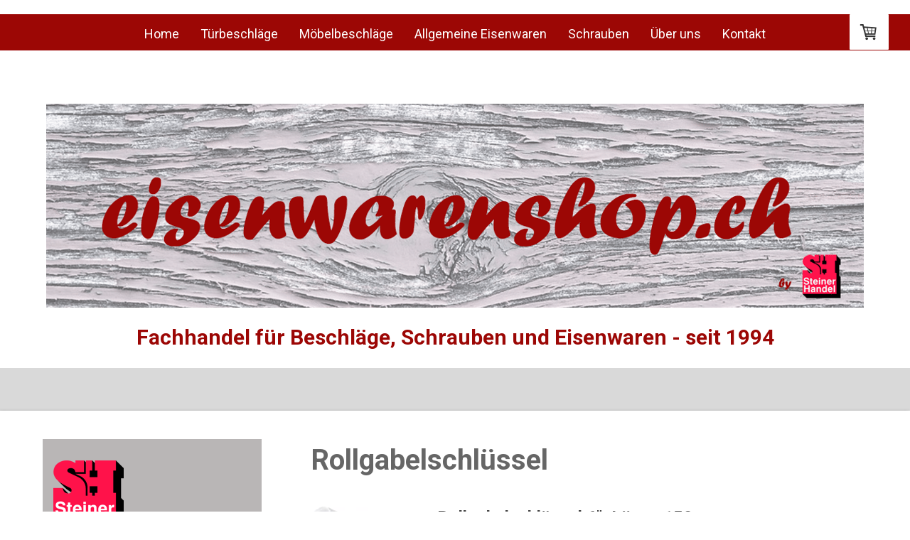

--- FILE ---
content_type: text/html; charset=UTF-8
request_url: https://www.eisenwarenshop.ch/werkzeuge-verbrauchsmaterial/schraubenschl%C3%BCssel/rollgabelschl%C3%BCssel/
body_size: 21758
content:
<!DOCTYPE html>
<html lang="de-DE"><head>
    <meta charset="utf-8"/>
    <link rel="dns-prefetch preconnect" href="https://u.jimcdn.com/" crossorigin="anonymous"/>
<link rel="dns-prefetch preconnect" href="https://assets.jimstatic.com/" crossorigin="anonymous"/>
<link rel="dns-prefetch preconnect" href="https://image.jimcdn.com" crossorigin="anonymous"/>
<link rel="dns-prefetch preconnect" href="https://fonts.jimstatic.com" crossorigin="anonymous"/>
<meta name="viewport" content="width=device-width, initial-scale=1"/>
<meta http-equiv="X-UA-Compatible" content="IE=edge"/>
<meta name="description" content=""/>
<meta name="robots" content="index, follow, archive"/>
<meta property="st:section" content=""/>
<meta name="generator" content="Jimdo Creator"/>
<meta name="twitter:title" content="Rollgabelschlüssel"/>
<meta name="twitter:description" content="-"/>
<meta name="twitter:card" content="summary_large_image"/>
<meta property="og:url" content="http://www.eisenwarenshop.ch/werkzeuge-verbrauchsmaterial/schraubenschlüssel/rollgabelschlüssel/"/>
<meta property="og:title" content="Rollgabelschlüssel"/>
<meta property="og:description" content=""/>
<meta property="og:type" content="website"/>
<meta property="og:locale" content="de_DE"/>
<meta property="og:site_name" content="eisenwarenshop.ch"/><title>Rollgabelschlüssel - eisenwarenshop.ch</title>
<link rel="shortcut icon" href="https://u.jimcdn.com/cms/o/sbca6fe285262cf34/img/favicon.png?t=1526201443"/>
    
<link rel="canonical" href="https://www.eisenwarenshop.ch/werkzeuge-verbrauchsmaterial/schraubenschlüssel/rollgabelschlüssel/"/>

        <script src="https://assets.jimstatic.com/ckies.js.865e7e29143a563466bd.js"></script>

        <script src="https://assets.jimstatic.com/cookieControl.js.05068c522913fc506a64.js"></script>
    <script>window.CookieControlSet.setToOff();</script>

    <style>html,body{margin:0}.hidden{display:none}.n{padding:5px}#cc-website-title a {text-decoration: none}.cc-m-image-align-1{text-align:left}.cc-m-image-align-2{text-align:right}.cc-m-image-align-3{text-align:center}</style>

        <link href="https://u.jimcdn.com/cms/o/sbca6fe285262cf34/layout/dm_b69337f1205b4e5ed0e33ed1f21400f9/css/layout.css?t=1767769108" rel="stylesheet" type="text/css" id="jimdo_layout_css"/>
<script>     /* <![CDATA[ */     /*!  loadCss [c]2014 @scottjehl, Filament Group, Inc.  Licensed MIT */     window.loadCSS = window.loadCss = function(e,n,t){var r,l=window.document,a=l.createElement("link");if(n)r=n;else{var i=(l.body||l.getElementsByTagName("head")[0]).childNodes;r=i[i.length-1]}var o=l.styleSheets;a.rel="stylesheet",a.href=e,a.media="only x",r.parentNode.insertBefore(a,n?r:r.nextSibling);var d=function(e){for(var n=a.href,t=o.length;t--;)if(o[t].href===n)return e.call(a);setTimeout(function(){d(e)})};return a.onloadcssdefined=d,d(function(){a.media=t||"all"}),a};     window.onloadCSS = function(n,o){n.onload=function(){n.onload=null,o&&o.call(n)},"isApplicationInstalled"in navigator&&"onloadcssdefined"in n&&n.onloadcssdefined(o)}     /* ]]> */ </script>     <script>
// <![CDATA[
onloadCSS(loadCss('https://assets.jimstatic.com/web.css.0732c147b7adfbb7c932a67d78765812.css') , function() {
    this.id = 'jimdo_web_css';
});
// ]]>
</script>
<link href="https://assets.jimstatic.com/web.css.0732c147b7adfbb7c932a67d78765812.css" rel="preload" as="style"/>
<noscript>
<link href="https://assets.jimstatic.com/web.css.0732c147b7adfbb7c932a67d78765812.css" rel="stylesheet"/>
</noscript>
    <script>
    //<![CDATA[
        var jimdoData = {"isTestserver":false,"isLcJimdoCom":false,"isJimdoHelpCenter":false,"isProtectedPage":false,"cstok":"","cacheJsKey":"a696674d4c92f468fb8c962458f373cd72fe7ea7","cacheCssKey":"a696674d4c92f468fb8c962458f373cd72fe7ea7","cdnUrl":"https:\/\/assets.jimstatic.com\/","minUrl":"https:\/\/assets.jimstatic.com\/app\/cdn\/min\/file\/","authUrl":"https:\/\/a.jimdo.com\/","webPath":"https:\/\/www.eisenwarenshop.ch\/","appUrl":"https:\/\/a.jimdo.com\/","cmsLanguage":"de_DE","isFreePackage":false,"mobile":false,"isDevkitTemplateUsed":true,"isTemplateResponsive":true,"websiteId":"sbca6fe285262cf34","pageId":2161093495,"packageId":3,"shop":{"deliveryTimeTexts":{"1":"Lieferfrist ca. 3-8 Werktage u.V.","2":"die Lieferfrist kann 5-10 Werktage betragen, oftmals geht's jedoch schneller","3":"F\u00fcr diesen Artikel muss u.U. mit einer etwas l\u00e4ngeren Lieferfrist gerechnet werden"},"checkoutButtonText":"Zum Warenkorb","isReady":true,"currencyFormat":{"pattern":"\u00a4 #,##0.00;\u00a4-#,##0.00","convertedPattern":"$ #,##0.00","symbols":{"GROUPING_SEPARATOR":" ","DECIMAL_SEPARATOR":".","CURRENCY_SYMBOL":"CHF"}},"currencyLocale":"de_CH"},"tr":{"gmap":{"searchNotFound":"Die angegebene Adresse konnte nicht gefunden werden.","routeNotFound":"Die Anfahrtsroute konnte nicht berechnet werden. M\u00f6gliche Gr\u00fcnde: Die Startadresse ist zu ungenau oder zu weit von der Zieladresse entfernt."},"shop":{"checkoutSubmit":{"next":"N\u00e4chster Schritt","wait":"Bitte warten"},"paypalError":"Da ist leider etwas schiefgelaufen. Bitte versuche es erneut!","cartBar":"Zum Warenkorb","maintenance":"Dieser Shop ist vor\u00fcbergehend leider nicht erreichbar. Bitte probieren Sie es sp\u00e4ter noch einmal.","addToCartOverlay":{"productInsertedText":"Der Artikel wurde dem Warenkorb hinzugef\u00fcgt.","continueShoppingText":"Weiter einkaufen","reloadPageText":"neu laden"},"notReadyText":"Dieser Shop ist noch nicht vollst\u00e4ndig eingerichtet.","numLeftText":"Mehr als {:num} Exemplare dieses Artikels sind z.Z. leider nicht verf\u00fcgbar.","oneLeftText":"Es ist leider nur noch ein Exemplar dieses Artikels verf\u00fcgbar."},"common":{"timeout":"Es ist ein Fehler aufgetreten. Die von dir ausgew\u00e4hlte Aktion wurde abgebrochen. Bitte versuche es in ein paar Minuten erneut."},"form":{"badRequest":"Es ist ein Fehler aufgetreten: Die Eingaben konnten leider nicht \u00fcbermittelt werden. Bitte versuche es sp\u00e4ter noch einmal!"}},"jQuery":"jimdoGen002","isJimdoMobileApp":false,"bgConfig":{"id":65497895,"type":"color","color":"rgb(255, 255, 255)"},"bgFullscreen":null,"responsiveBreakpointLandscape":767,"responsiveBreakpointPortrait":480,"copyableHeadlineLinks":false,"tocGeneration":false,"googlemapsConsoleKey":false,"loggingForAnalytics":false,"loggingForPredefinedPages":false,"isFacebookPixelIdEnabled":false,"userAccountId":"23fc7e9b-0f49-4b35-927d-37448f6fbf07"};
    // ]]>
</script>

     <script> (function(window) { 'use strict'; var regBuff = window.__regModuleBuffer = []; var regModuleBuffer = function() { var args = [].slice.call(arguments); regBuff.push(args); }; if (!window.regModule) { window.regModule = regModuleBuffer; } })(window); </script>
    <script src="https://assets.jimstatic.com/web.js.9116b46b92b1358798e9.js" async="true"></script>
    <script src="https://assets.jimstatic.com/at.js.4414d972ea768b46a7c9.js"></script>
<meta name="google-site-verification" content="RcpASpQ7Y8gM3lIoQEywcCtnF9Lzj2NmGzAEz-kbD3Q"/>
    

</head>

<body class="body cc-page j-has-shop j-m-gallery-styles j-m-video-styles j-m-hr-styles j-m-header-styles j-m-text-styles j-m-emotionheader-styles j-m-htmlCode-styles j-m-rss-styles j-m-form-styles-disabled j-m-table-styles j-m-textWithImage-styles j-m-downloadDocument-styles j-m-imageSubtitle-styles j-m-flickr-styles j-m-googlemaps-styles j-m-blogSelection-styles-disabled j-m-comment-styles j-m-jimdo-styles j-m-profile-styles j-m-guestbook-styles-disabled j-m-promotion-styles j-m-twitter-styles j-m-hgrid-styles j-m-shoppingcart-styles j-m-catalog-styles j-m-product-styles-disabled j-m-facebook-styles j-m-sharebuttons-styles j-m-formnew-styles-disabled j-m-callToAction-styles j-m-turbo-styles j-m-spacing-styles j-m-googleplus-styles j-m-dummy-styles j-m-search-styles j-m-booking-styles j-m-socialprofiles-styles j-footer-styles cc-pagemode-default cc-content-parent" id="page-2161093495">

<div id="cc-inner" class="cc-content-parent">
<input type="checkbox" id="jtpl-navigation__checkbox" class="jtpl-navigation__checkbox"/><!-- _main.sass --><div class="jtpl-main cc-content-parent">

  <!-- _background-area.sass -->
  <div class="jtpl-background-area" background-area="fullscreen"></div>
  <!-- END _background-area.sass -->

  <!-- _mobile-navigation.sass -->
  <div class="jtpl-mobile-navigation">
    <nav class="jtpl-mobile-navigation__inner navigation-colors mobile-navigation-colors navigation-colors--transparency"><div data-container="navigation"><div class="j-nav-variant-nested"><ul class="cc-nav-level-0 j-nav-level-0"><li id="cc-nav-view-2085533095" class="jmd-nav__list-item-0"><a href="/" data-link-title="Home">Home</a></li><li id="cc-nav-view-2204911295" class="jmd-nav__list-item-0 j-nav-has-children"><a href="/türbeschläge/" data-link-title="Türbeschläge">Türbeschläge</a><span data-navi-toggle="cc-nav-view-2204911295" class="jmd-nav__toggle-button"></span><ul class="cc-nav-level-1 j-nav-level-1"><li id="cc-nav-view-2235705795" class="jmd-nav__list-item-1"><a href="/türbeschläge/türgarnituren/" data-link-title="Türgarnituren">Türgarnituren</a></li><li id="cc-nav-view-2213487595" class="jmd-nav__list-item-1"><a href="/türbeschläge/einsteckschlösser/" data-link-title="Einsteckschlösser">Einsteckschlösser</a></li><li id="cc-nav-view-2213487695" class="jmd-nav__list-item-1"><a href="/türbeschläge/schliessbleche/" data-link-title="Schliessbleche">Schliessbleche</a></li><li id="cc-nav-view-2213487795" class="jmd-nav__list-item-1"><a href="/türbeschläge/kastenschlösser/" data-link-title="Kastenschlösser">Kastenschlösser</a></li><li id="cc-nav-view-2234909695" class="jmd-nav__list-item-1"><a href="/türbeschläge/einbohrbänder/" data-link-title="Einbohrbänder">Einbohrbänder</a></li><li id="cc-nav-view-2234910295" class="jmd-nav__list-item-1"><a href="/türbeschläge/paumellenbänder/" data-link-title="Paumellenbänder">Paumellenbänder</a></li><li id="cc-nav-view-2234910395" class="jmd-nav__list-item-1"><a href="/türbeschläge/pendeltürbänder/" data-link-title="Pendeltürbänder">Pendeltürbänder</a></li><li id="cc-nav-view-2213199295" class="jmd-nav__list-item-1"><a href="/türbeschläge/türschliesser-mit-scherengestänge/" data-link-title="Türschliesser mit Scherengestänge">Türschliesser mit Scherengestänge</a></li><li id="cc-nav-view-2213199395" class="jmd-nav__list-item-1"><a href="/türbeschläge/türschliesser-mit-gleitschiene/" data-link-title="Türschliesser mit Gleitschiene">Türschliesser mit Gleitschiene</a></li><li id="cc-nav-view-2213199495" class="jmd-nav__list-item-1"><a href="/türbeschläge/sonstige-türschliesser/" data-link-title="Sonstige Türschliesser">Sonstige Türschliesser</a></li><li id="cc-nav-view-2161326195" class="jmd-nav__list-item-1"><a href="/türbeschläge/türfeststeller/" data-link-title="Türfeststeller">Türfeststeller</a></li><li id="cc-nav-view-2212549995" class="jmd-nav__list-item-1"><a href="/türbeschläge/bodentürpuffer/" data-link-title="Bodentürpuffer">Bodentürpuffer</a></li><li id="cc-nav-view-2212550095" class="jmd-nav__list-item-1"><a href="/türbeschläge/wandtürpuffer/" data-link-title="Wandtürpuffer">Wandtürpuffer</a></li></ul></li><li id="cc-nav-view-2164088895" class="jmd-nav__list-item-0 j-nav-has-children"><a href="/möbelbeschläge/" data-link-title="Möbelbeschläge">Möbelbeschläge</a><span data-navi-toggle="cc-nav-view-2164088895" class="jmd-nav__toggle-button"></span><ul class="cc-nav-level-1 j-nav-level-1"><li id="cc-nav-view-2237851495" class="jmd-nav__list-item-1"><a href="/möbelbeschläge/möbelgriffe/" data-link-title="Möbelgriffe">Möbelgriffe</a></li><li id="cc-nav-view-2161319895" class="jmd-nav__list-item-1"><a href="/möbelbeschläge/möbelknöpfe/" data-link-title="Möbelknöpfe">Möbelknöpfe</a></li><li id="cc-nav-view-2202090895" class="jmd-nav__list-item-1 j-nav-has-children"><a href="/möbelbeschläge/drehknöpfe/" data-link-title="Drehknöpfe">Drehknöpfe</a><span data-navi-toggle="cc-nav-view-2202090895" class="jmd-nav__toggle-button"></span><ul class="cc-nav-level-2 j-nav-level-2"><li id="cc-nav-view-2239841395" class="jmd-nav__list-item-2"><a href="/möbelbeschläge/drehknöpfe/drehknöpfe-edelstahl/" data-link-title="Drehknöpfe Edelstahl">Drehknöpfe Edelstahl</a></li><li id="cc-nav-view-2239841495" class="jmd-nav__list-item-2"><a href="/möbelbeschläge/drehknöpfe/drehknöpfe-vernickelt/" data-link-title="Drehknöpfe vernickelt">Drehknöpfe vernickelt</a></li><li id="cc-nav-view-2239841595" class="jmd-nav__list-item-2"><a href="/möbelbeschläge/drehknöpfe/drehknöpfe-poliert-verchromt/" data-link-title="Drehknöpfe poliert verchromt">Drehknöpfe poliert verchromt</a></li><li id="cc-nav-view-2239841695" class="jmd-nav__list-item-2"><a href="/möbelbeschläge/drehknöpfe/drehknöpfe-matt-verchromt/" data-link-title="Drehknöpfe matt verchromt">Drehknöpfe matt verchromt</a></li><li id="cc-nav-view-2239841795" class="jmd-nav__list-item-2"><a href="/möbelbeschläge/drehknöpfe/drehknöpfe-schwarz/" data-link-title="Drehknöpfe schwarz">Drehknöpfe schwarz</a></li><li id="cc-nav-view-2239841895" class="jmd-nav__list-item-2"><a href="/möbelbeschläge/drehknöpfe/drehknöpfe-weiss/" data-link-title="Drehknöpfe weiss">Drehknöpfe weiss</a></li><li id="cc-nav-view-2239841995" class="jmd-nav__list-item-2"><a href="/möbelbeschläge/drehknöpfe/drehknöpfe-messing-poliert/" data-link-title="Drehknöpfe Messing poliert">Drehknöpfe Messing poliert</a></li><li id="cc-nav-view-2239865995" class="jmd-nav__list-item-2"><a href="/möbelbeschläge/drehknöpfe/drehknöpfe-messing-matt/" data-link-title="Drehknöpfe Messing matt">Drehknöpfe Messing matt</a></li><li id="cc-nav-view-2239842295" class="jmd-nav__list-item-2"><a href="/möbelbeschläge/drehknöpfe/drehknöpfe-brüniert/" data-link-title="Drehknöpfe brüniert">Drehknöpfe brüniert</a></li><li id="cc-nav-view-2239842195" class="jmd-nav__list-item-2"><a href="/möbelbeschläge/drehknöpfe/drehknöpfe-patiniert/" data-link-title="Drehknöpfe patiniert">Drehknöpfe patiniert</a></li><li id="cc-nav-view-2239865895" class="jmd-nav__list-item-2"><a href="/möbelbeschläge/drehknöpfe/drehknöpfe-thermopatiniert/" data-link-title="Drehknöpfe thermopatiniert">Drehknöpfe thermopatiniert</a></li><li id="cc-nav-view-2239842395" class="jmd-nav__list-item-2"><a href="/möbelbeschläge/drehknöpfe/drehknöpfe-weitere-oberflächen/" data-link-title="Drehknöpfe weitere Oberflächen">Drehknöpfe weitere Oberflächen</a></li></ul></li><li id="cc-nav-view-2175289195" class="jmd-nav__list-item-1"><a href="/möbelbeschläge/möbelscharniere/" data-link-title="Möbelscharniere">Möbelscharniere</a></li><li id="cc-nav-view-2198292195" class="jmd-nav__list-item-1 j-nav-has-children"><a href="/möbelbeschläge/topfbänder/" data-link-title="Topfbänder">Topfbänder</a><span data-navi-toggle="cc-nav-view-2198292195" class="jmd-nav__toggle-button"></span><ul class="cc-nav-level-2 j-nav-level-2"><li id="cc-nav-view-2198292595" class="jmd-nav__list-item-2"><a href="/möbelbeschläge/topfbänder/eckanschlag-110-71b3550-ni/" data-link-title="Eckanschlag 110°, 71B3550 NI">Eckanschlag 110°, 71B3550 NI</a></li><li id="cc-nav-view-2198316395" class="jmd-nav__list-item-2"><a href="/möbelbeschläge/topfbänder/eckanschlag-110-70t3550-tl-ni/" data-link-title="Eckanschlag 110°, 70T3550.TL NI">Eckanschlag 110°, 70T3550.TL NI</a></li><li id="cc-nav-view-2198316695" class="jmd-nav__list-item-2"><a href="/möbelbeschläge/topfbänder/eckanschlag-110-71b3590-ni/" data-link-title="Eckanschlag 110°, 71B3590 NI">Eckanschlag 110°, 71B3590 NI</a></li><li id="cc-nav-view-2198316895" class="jmd-nav__list-item-2"><a href="/möbelbeschläge/topfbänder/eckanschlag-110-70t3590-tl-ni/" data-link-title="Eckanschlag 110°, 70T3590.TL NI">Eckanschlag 110°, 70T3590.TL NI</a></li><li id="cc-nav-view-2198684295" class="jmd-nav__list-item-2"><a href="/möbelbeschläge/topfbänder/mittelanschlag-110-71b3650-ni/" data-link-title="Mittelanschlag 110°, 71B3650 NI">Mittelanschlag 110°, 71B3650 NI</a></li><li id="cc-nav-view-2198319595" class="jmd-nav__list-item-2"><a href="/möbelbeschläge/topfbänder/mittelanschlag-110-70t3650-tl-ni/" data-link-title="Mittelanschlag 110°, 70T3650.TL NI">Mittelanschlag 110°, 70T3650.TL NI</a></li><li id="cc-nav-view-2198684395" class="jmd-nav__list-item-2"><a href="/möbelbeschläge/topfbänder/mittelanschlag-110-71b3690-ni/" data-link-title="Mittelanschlag 110°, 71B3690 NI">Mittelanschlag 110°, 71B3690 NI</a></li><li id="cc-nav-view-2198684595" class="jmd-nav__list-item-2"><a href="/möbelbeschläge/topfbänder/mittelanschlag-110-70t3690-tl-ni/" data-link-title="Mittelanschlag 110°, 70T3690.TL NI">Mittelanschlag 110°, 70T3690.TL NI</a></li><li id="cc-nav-view-2198967595" class="jmd-nav__list-item-2"><a href="/möbelbeschläge/topfbänder/innenanschlag-110-71b3750-ni/" data-link-title="Innenanschlag 110°, 71B3750 NI">Innenanschlag 110°, 71B3750 NI</a></li><li id="cc-nav-view-2198968395" class="jmd-nav__list-item-2"><a href="/möbelbeschläge/topfbänder/innenanschlag-110-70t3750-tl-ni/" data-link-title="Innenanschlag 110°, 70T3750.TL NI">Innenanschlag 110°, 70T3750.TL NI</a></li><li id="cc-nav-view-2198968995" class="jmd-nav__list-item-2"><a href="/möbelbeschläge/topfbänder/innenanschlag-110-71b3790-ni/" data-link-title="Innenanschlag 110°, 71B3790 NI">Innenanschlag 110°, 71B3790 NI</a></li><li id="cc-nav-view-2198969895" class="jmd-nav__list-item-2"><a href="/möbelbeschläge/topfbänder/innenanschlag-110-70t3790-tl-ni/" data-link-title="Innenanschlag 110°, 70T3790.TL NI">Innenanschlag 110°, 70T3790.TL NI</a></li><li id="cc-nav-view-2198980395" class="jmd-nav__list-item-2"><a href="/möbelbeschläge/topfbänder/montageplatten-174h7100i-ni/" data-link-title="Montageplatten 174H7100I NI">Montageplatten 174H7100I NI</a></li><li id="cc-nav-view-2198981295" class="jmd-nav__list-item-2"><a href="/möbelbeschläge/topfbänder/montageplatten-174h7130i-ni/" data-link-title="Montageplatten 174H7130I NI">Montageplatten 174H7130I NI</a></li><li id="cc-nav-view-2199019195" class="jmd-nav__list-item-2"><a href="/möbelbeschläge/topfbänder/montageplatten-175h7100-ni/" data-link-title="Montageplatten 175H7100 NI">Montageplatten 175H7100 NI</a></li><li id="cc-nav-view-2199023695" class="jmd-nav__list-item-2"><a href="/möbelbeschläge/topfbänder/montageplatten-175h7130-ni/" data-link-title="Montageplatten 175H7130 NI">Montageplatten 175H7130 NI</a></li><li id="cc-nav-view-2199023795" class="jmd-nav__list-item-2"><a href="/möbelbeschläge/topfbänder/montageplatten-175h7190-ni/" data-link-title="Montageplatten 175H7190 NI">Montageplatten 175H7190 NI</a></li><li id="cc-nav-view-2199026495" class="jmd-nav__list-item-2"><a href="/möbelbeschläge/topfbänder/montageplatten-173h7100-ni/" data-link-title="Montageplatten 173H7100 NI">Montageplatten 173H7100 NI</a></li><li id="cc-nav-view-2199028895" class="jmd-nav__list-item-2"><a href="/möbelbeschläge/topfbänder/montageplatten-173h7130-ni/" data-link-title="Montageplatten 173H7130 NI">Montageplatten 173H7130 NI</a></li><li id="cc-nav-view-2199029495" class="jmd-nav__list-item-2"><a href="/möbelbeschläge/topfbänder/montageplatten-174h7100e-ni/" data-link-title="Montageplatten 174H7100E NI">Montageplatten 174H7100E NI</a></li><li id="cc-nav-view-2199031095" class="jmd-nav__list-item-2"><a href="/möbelbeschläge/topfbänder/montageplatten-174h7130e-ni/" data-link-title="Montageplatten 174H7130E NI">Montageplatten 174H7130E NI</a></li><li id="cc-nav-view-2199031495" class="jmd-nav__list-item-2"><a href="/möbelbeschläge/topfbänder/montageplatten-175l8100-ni/" data-link-title="Montageplatten 175L8100 NI">Montageplatten 175L8100 NI</a></li><li id="cc-nav-view-2199032195" class="jmd-nav__list-item-2"><a href="/möbelbeschläge/topfbänder/montageplatten-175l8130-ni/" data-link-title="Montageplatten 175L8130 NI">Montageplatten 175L8130 NI</a></li><li id="cc-nav-view-2199032095" class="jmd-nav__list-item-2"><a href="/möbelbeschläge/topfbänder/montageplatten-175l8190-ni/" data-link-title="Montageplatten 175L8190 NI">Montageplatten 175L8190 NI</a></li><li id="cc-nav-view-2199628095" class="jmd-nav__list-item-2"><a href="/möbelbeschläge/topfbänder/montageplatten-175h3100-ni/" data-link-title="Montageplatten 175H3100 NI">Montageplatten 175H3100 NI</a></li><li id="cc-nav-view-2199628195" class="jmd-nav__list-item-2"><a href="/möbelbeschläge/topfbänder/montageplatten-175h3130-ni/" data-link-title="Montageplatten 175H3130 NI">Montageplatten 175H3130 NI</a></li></ul></li><li id="cc-nav-view-2160932395" class="jmd-nav__list-item-1"><a href="/möbelbeschläge/möbelschlösser/" data-link-title="Möbelschlösser">Möbelschlösser</a></li><li id="cc-nav-view-2161921695" class="jmd-nav__list-item-1"><a href="/möbelbeschläge/magnetschnäpper/" data-link-title="Magnetschnäpper">Magnetschnäpper</a></li><li id="cc-nav-view-2161921795" class="jmd-nav__list-item-1"><a href="/möbelbeschläge/rollen-kugelschnäpper/" data-link-title="Rollen-, Kugelschnäpper">Rollen-, Kugelschnäpper</a></li><li id="cc-nav-view-2161921895" class="jmd-nav__list-item-1"><a href="/möbelbeschläge/druckschnäpper/" data-link-title="Druckschnäpper">Druckschnäpper</a></li><li id="cc-nav-view-2161921995" class="jmd-nav__list-item-1"><a href="/möbelbeschläge/möbelriegel/" data-link-title="Möbelriegel">Möbelriegel</a></li><li id="cc-nav-view-2160932595" class="jmd-nav__list-item-1"><a href="/möbelbeschläge/möbelpuffer/" data-link-title="Möbelpuffer">Möbelpuffer</a></li><li id="cc-nav-view-2160932695" class="jmd-nav__list-item-1"><a href="/möbelbeschläge/klappenbeschläge/" data-link-title="Klappenbeschläge">Klappenbeschläge</a></li><li id="cc-nav-view-2160932795" class="jmd-nav__list-item-1"><a href="/möbelbeschläge/arretierungsketten/" data-link-title="Arretierungsketten">Arretierungsketten</a></li><li id="cc-nav-view-2161945995" class="jmd-nav__list-item-1"><a href="/möbelbeschläge/kabeldurchlässe/" data-link-title="Kabeldurchlässe">Kabeldurchlässe</a></li><li id="cc-nav-view-2160933095" class="jmd-nav__list-item-1"><a href="/möbelbeschläge/tablarträger/" data-link-title="Tablarträger">Tablarträger</a></li><li id="cc-nav-view-2160932995" class="jmd-nav__list-item-1"><a href="/möbelbeschläge/kleiderhalter-garderobenauszüge/" data-link-title="Kleiderhalter, Garderobenauszüge">Kleiderhalter, Garderobenauszüge</a></li><li id="cc-nav-view-2176885495" class="jmd-nav__list-item-1"><a href="/allgemeine-eisenwaren/garderobenhaken-hut-und-mantelhaken/" data-link-title="Garderobenhaken, Hut- und Mantelhaken">Garderobenhaken, Hut- und Mantelhaken</a></li></ul></li><li id="cc-nav-view-2164088995" class="jmd-nav__list-item-0 j-nav-has-children"><a href="/allgemeine-eisenwaren/" data-link-title="Allgemeine Eisenwaren">Allgemeine Eisenwaren</a><span data-navi-toggle="cc-nav-view-2164088995" class="jmd-nav__toggle-button"></span><ul class="cc-nav-level-1 j-nav-level-1"><li id="cc-nav-view-2085534595" class="jmd-nav__list-item-1 j-nav-has-children"><a href="/allgemeine-eisenwaren/lüftungsgitter/" data-link-title="Lüftungsgitter">Lüftungsgitter</a><span data-navi-toggle="cc-nav-view-2085534595" class="jmd-nav__toggle-button"></span><ul class="cc-nav-level-2 j-nav-level-2"><li id="cc-nav-view-2226399795" class="jmd-nav__list-item-2"><a href="/allgemeine-eisenwaren/lüftungsgitter/lüftungsgitter-2103/" data-link-title="Lüftungsgitter 2103">Lüftungsgitter 2103</a></li><li id="cc-nav-view-2226399695" class="jmd-nav__list-item-2"><a href="/allgemeine-eisenwaren/lüftungsgitter/lüftungsgitter-2106/" data-link-title="Lüftungsgitter 2106">Lüftungsgitter 2106</a></li><li id="cc-nav-view-2226398395" class="jmd-nav__list-item-2"><a href="/allgemeine-eisenwaren/lüftungsgitter/lüftungsgitter-2104/" data-link-title="Lüftungsgitter 2104">Lüftungsgitter 2104</a></li><li id="cc-nav-view-2221944095" class="jmd-nav__list-item-2"><a href="/allgemeine-eisenwaren/lüftungsgitter/lüftungsgitter-2107-1/" data-link-title="Lüftungsgitter 2107">Lüftungsgitter 2107</a></li><li id="cc-nav-view-2221947295" class="jmd-nav__list-item-2"><a href="/allgemeine-eisenwaren/lüftungsgitter/lüftungsgitter-2112/" data-link-title="Lüftungsgitter 2112">Lüftungsgitter 2112</a></li><li id="cc-nav-view-2221955695" class="jmd-nav__list-item-2"><a href="/allgemeine-eisenwaren/lüftungsgitter/lüftungsschieber-2123/" data-link-title="Lüftungsschieber 2123">Lüftungsschieber 2123</a></li><li id="cc-nav-view-2226400295" class="jmd-nav__list-item-2"><a href="/allgemeine-eisenwaren/lüftungsgitter/lüftungsschieber-2126/" data-link-title="Lüftungsschieber 2126">Lüftungsschieber 2126</a></li><li id="cc-nav-view-2226400595" class="jmd-nav__list-item-2"><a href="/allgemeine-eisenwaren/lüftungsgitter/lüftungsschieber-2124/" data-link-title="Lüftungsschieber 2124">Lüftungsschieber 2124</a></li><li id="cc-nav-view-2226400695" class="jmd-nav__list-item-2"><a href="/allgemeine-eisenwaren/lüftungsgitter/lüftungsschieber-2127/" data-link-title="Lüftungsschieber 2127">Lüftungsschieber 2127</a></li><li id="cc-nav-view-2222248495" class="jmd-nav__list-item-2"><a href="/allgemeine-eisenwaren/lüftungsgitter/lüftungsgitter-2172/" data-link-title="Lüftungsgitter 2172">Lüftungsgitter 2172</a></li><li id="cc-nav-view-2222248595" class="jmd-nav__list-item-2"><a href="/allgemeine-eisenwaren/lüftungsgitter/lüftungsgitter-2173/" data-link-title="Lüftungsgitter 2173">Lüftungsgitter 2173</a></li><li id="cc-nav-view-2221961495" class="jmd-nav__list-item-2"><a href="/allgemeine-eisenwaren/lüftungsgitter/lüftungsgitter-2174/" data-link-title="Lüftungsgitter 2174">Lüftungsgitter 2174</a></li><li id="cc-nav-view-2221955795" class="jmd-nav__list-item-2"><a href="/allgemeine-eisenwaren/lüftungsgitter/lüftungsgitter-2164/" data-link-title="Lüftungsgitter 2164">Lüftungsgitter 2164</a></li><li id="cc-nav-view-2221943095" class="jmd-nav__list-item-2"><a href="/allgemeine-eisenwaren/lüftungsgitter/lüftungsrosette-2303/" data-link-title="Lüftungsrosette 2303">Lüftungsrosette 2303</a></li><li id="cc-nav-view-2221946395" class="jmd-nav__list-item-2"><a href="/allgemeine-eisenwaren/lüftungsgitter/lüftungsgitter-2313-002/" data-link-title="Lüftungsgitter 2313.002">Lüftungsgitter 2313.002</a></li><li id="cc-nav-view-2221947095" class="jmd-nav__list-item-2"><a href="/allgemeine-eisenwaren/lüftungsgitter/lüftungsgitter-2313-004/" data-link-title="Lüftungsgitter 2313.004">Lüftungsgitter 2313.004</a></li><li id="cc-nav-view-2221947195" class="jmd-nav__list-item-2"><a href="/allgemeine-eisenwaren/lüftungsgitter/lüftungsgitter-2314/" data-link-title="Lüftungsgitter 2314">Lüftungsgitter 2314</a></li><li id="cc-nav-view-2222256195" class="jmd-nav__list-item-2"><a href="/allgemeine-eisenwaren/lüftungsgitter/lüftungsprofil-3005/" data-link-title="Lüftungsprofil 3005">Lüftungsprofil 3005</a></li><li id="cc-nav-view-2222249295" class="jmd-nav__list-item-2"><a href="/allgemeine-eisenwaren/lüftungsgitter/lüftungsgitter-3153-0/" data-link-title="Lüftungsgitter 3153.0">Lüftungsgitter 3153.0</a></li><li id="cc-nav-view-2222249495" class="jmd-nav__list-item-2"><a href="/allgemeine-eisenwaren/lüftungsgitter/lüftungsgitter-3153-1/" data-link-title="Lüftungsgitter 3153.1">Lüftungsgitter 3153.1</a></li><li id="cc-nav-view-2222249995" class="jmd-nav__list-item-2"><a href="/allgemeine-eisenwaren/lüftungsgitter/lüftungsgitter-3153-2/" data-link-title="Lüftungsgitter 3153.2">Lüftungsgitter 3153.2</a></li><li id="cc-nav-view-2222250495" class="jmd-nav__list-item-2"><a href="/allgemeine-eisenwaren/lüftungsgitter/türlüftung-2353/" data-link-title="Türlüftung 2353">Türlüftung 2353</a></li><li id="cc-nav-view-2222256095" class="jmd-nav__list-item-2"><a href="/allgemeine-eisenwaren/lüftungsgitter/türlüftung-2354/" data-link-title="Türlüftung 2354">Türlüftung 2354</a></li><li id="cc-nav-view-2222256495" class="jmd-nav__list-item-2"><a href="/allgemeine-eisenwaren/lüftungsgitter/lüftungsband-2402/" data-link-title="Lüftungsband 2402">Lüftungsband 2402</a></li></ul></li><li id="cc-nav-view-2190605595" class="jmd-nav__list-item-1 j-nav-has-children"><a href="/allgemeine-eisenwaren/lenkrollen/" data-link-title="Lenkrollen">Lenkrollen</a><span data-navi-toggle="cc-nav-view-2190605595" class="jmd-nav__toggle-button"></span><ul class="cc-nav-level-2 j-nav-level-2"><li id="cc-nav-view-2190611995" class="jmd-nav__list-item-2"><a href="/allgemeine-eisenwaren/lenkrollen/möbelrolle-1056/" data-link-title="Möbelrolle 1056">Möbelrolle 1056</a></li><li id="cc-nav-view-2191006495" class="jmd-nav__list-item-2"><a href="/allgemeine-eisenwaren/lenkrollen/möbelrolle-1058/" data-link-title="Möbelrolle 1058">Möbelrolle 1058</a></li><li id="cc-nav-view-2191018895" class="jmd-nav__list-item-2"><a href="/allgemeine-eisenwaren/lenkrollen/kugelrolle-1064/" data-link-title="Kugelrolle 1064">Kugelrolle 1064</a></li><li id="cc-nav-view-2222916695" class="jmd-nav__list-item-2"><a href="/allgemeine-eisenwaren/lenkrollen/lenkrolle-1106/" data-link-title="Lenkrolle 1106">Lenkrolle 1106</a></li><li id="cc-nav-view-2222916795" class="jmd-nav__list-item-2"><a href="/allgemeine-eisenwaren/lenkrollen/bockrolle-1106/" data-link-title="Bockrolle 1106">Bockrolle 1106</a></li><li id="cc-nav-view-2222916295" class="jmd-nav__list-item-2"><a href="/allgemeine-eisenwaren/lenkrollen/bockrolle-1103/" data-link-title="Bockrolle 1103">Bockrolle 1103</a></li><li id="cc-nav-view-2223829495" class="jmd-nav__list-item-2"><a href="/allgemeine-eisenwaren/lenkrollen/bockrolle-1118/" data-link-title="Bockrolle 1118">Bockrolle 1118</a></li><li id="cc-nav-view-2223829595" class="jmd-nav__list-item-2"><a href="/allgemeine-eisenwaren/lenkrollen/lenkrolle-1121/" data-link-title="Lenkrolle 1121">Lenkrolle 1121</a></li><li id="cc-nav-view-2222916895" class="jmd-nav__list-item-2"><a href="/allgemeine-eisenwaren/lenkrollen/lenkrolle-1109/" data-link-title="Lenkrolle 1109">Lenkrolle 1109</a></li><li id="cc-nav-view-2223830095" class="jmd-nav__list-item-2"><a href="/allgemeine-eisenwaren/lenkrollen/möbel-doppelrolle-1124/" data-link-title="Möbel-Doppelrolle 1124">Möbel-Doppelrolle 1124</a></li><li id="cc-nav-view-2223931295" class="jmd-nav__list-item-2"><a href="/allgemeine-eisenwaren/lenkrollen/möbel-doppelrolle-1127/" data-link-title="Möbel-Doppelrolle 1127">Möbel-Doppelrolle 1127</a></li><li id="cc-nav-view-2223931395" class="jmd-nav__list-item-2"><a href="/allgemeine-eisenwaren/lenkrollen/möbel-doppelrolle-1115/" data-link-title="Möbel-Doppelrolle 1115">Möbel-Doppelrolle 1115</a></li><li id="cc-nav-view-2222281295" class="jmd-nav__list-item-2"><a href="/allgemeine-eisenwaren/lenkrollen/lenkrolle-2004/" data-link-title="Lenkrolle 2004">Lenkrolle 2004</a></li><li id="cc-nav-view-2222284295" class="jmd-nav__list-item-2"><a href="/allgemeine-eisenwaren/lenkrollen/lenkrolle-2004-mit-feststeller/" data-link-title="Lenkrolle 2004 mit Feststeller">Lenkrolle 2004 mit Feststeller</a></li><li id="cc-nav-view-2222284395" class="jmd-nav__list-item-2"><a href="/allgemeine-eisenwaren/lenkrollen/bockrolle-2004/" data-link-title="Bockrolle 2004">Bockrolle 2004</a></li><li id="cc-nav-view-2223935095" class="jmd-nav__list-item-2"><a href="/allgemeine-eisenwaren/lenkrollen/lenkrolle-2014/" data-link-title="Lenkrolle 2014">Lenkrolle 2014</a></li><li id="cc-nav-view-2223935295" class="jmd-nav__list-item-2"><a href="/allgemeine-eisenwaren/lenkrollen/lenkrolle-2014-mit-feststeller/" data-link-title="Lenkrolle 2014 mit Feststeller">Lenkrolle 2014 mit Feststeller</a></li><li id="cc-nav-view-2224082395" class="jmd-nav__list-item-2"><a href="/allgemeine-eisenwaren/lenkrollen/lenkrolle-2019/" data-link-title="Lenkrolle 2019">Lenkrolle 2019</a></li><li id="cc-nav-view-2224091295" class="jmd-nav__list-item-2"><a href="/allgemeine-eisenwaren/lenkrollen/lenkrolle-2019-mit-feststeller/" data-link-title="Lenkrolle 2019 mit Feststeller">Lenkrolle 2019 mit Feststeller</a></li><li id="cc-nav-view-2224092295" class="jmd-nav__list-item-2"><a href="/allgemeine-eisenwaren/lenkrollen/bockrolle-2019/" data-link-title="Bockrolle 2019">Bockrolle 2019</a></li><li id="cc-nav-view-2224102995" class="jmd-nav__list-item-2"><a href="/allgemeine-eisenwaren/lenkrollen/lenkrolle-2026/" data-link-title="Lenkrolle 2026">Lenkrolle 2026</a></li><li id="cc-nav-view-2224094995" class="jmd-nav__list-item-2"><a href="/allgemeine-eisenwaren/lenkrollen/lenkrolle-2026-mit-feststeller/" data-link-title="Lenkrolle 2026 mit Feststeller">Lenkrolle 2026 mit Feststeller</a></li><li id="cc-nav-view-2224103295" class="jmd-nav__list-item-2"><a href="/allgemeine-eisenwaren/lenkrollen/bockrolle-2026/" data-link-title="Bockrolle 2026">Bockrolle 2026</a></li><li id="cc-nav-view-2224227395" class="jmd-nav__list-item-2"><a href="/allgemeine-eisenwaren/lenkrollen/lenkrolle-2055/" data-link-title="Lenkrolle 2055">Lenkrolle 2055</a></li><li id="cc-nav-view-2224225995" class="jmd-nav__list-item-2"><a href="/allgemeine-eisenwaren/lenkrollen/lenkrolle-2055-mit-feststeller/" data-link-title="Lenkrolle 2055 mit Feststeller">Lenkrolle 2055 mit Feststeller</a></li><li id="cc-nav-view-2224228995" class="jmd-nav__list-item-2"><a href="/allgemeine-eisenwaren/lenkrollen/bockrolle-2055/" data-link-title="Bockrolle 2055">Bockrolle 2055</a></li></ul></li><li id="cc-nav-view-2085535095" class="jmd-nav__list-item-1 j-nav-has-children"><a href="/allgemeine-eisenwaren/scharniere/" data-link-title="Scharniere">Scharniere</a><span data-navi-toggle="cc-nav-view-2085535095" class="jmd-nav__toggle-button"></span><ul class="cc-nav-level-2 j-nav-level-2"><li id="cc-nav-view-2225355895" class="jmd-nav__list-item-2"><a href="/allgemeine-eisenwaren/scharniere/scharnier-1003-verzinkt/" data-link-title="Scharnier 1003 verzinkt">Scharnier 1003 verzinkt</a></li><li id="cc-nav-view-2225357295" class="jmd-nav__list-item-2"><a href="/allgemeine-eisenwaren/scharniere/scharnier-1003-edelstahl/" data-link-title="Scharnier 1003 Edelstahl">Scharnier 1003 Edelstahl</a></li><li id="cc-nav-view-2225357595" class="jmd-nav__list-item-2"><a href="/allgemeine-eisenwaren/scharniere/scharnier-1012-verzinkt/" data-link-title="Scharnier 1012 verzinkt">Scharnier 1012 verzinkt</a></li><li id="cc-nav-view-2225360295" class="jmd-nav__list-item-2"><a href="/allgemeine-eisenwaren/scharniere/scharnier-1012-edelstahl/" data-link-title="Scharnier 1012 Edelstahl">Scharnier 1012 Edelstahl</a></li><li id="cc-nav-view-2225360895" class="jmd-nav__list-item-2"><a href="/allgemeine-eisenwaren/scharniere/scharnier-1013-verzinkt/" data-link-title="Scharnier 1013 verzinkt">Scharnier 1013 verzinkt</a></li><li id="cc-nav-view-2225361495" class="jmd-nav__list-item-2"><a href="/allgemeine-eisenwaren/scharniere/scharnier-1013-edelstahl/" data-link-title="Scharnier 1013 Edelstahl">Scharnier 1013 Edelstahl</a></li><li id="cc-nav-view-2225361595" class="jmd-nav__list-item-2"><a href="/allgemeine-eisenwaren/scharniere/scharnier-1023-verzinkt/" data-link-title="Scharnier 1023 verzinkt">Scharnier 1023 verzinkt</a></li><li id="cc-nav-view-2225364495" class="jmd-nav__list-item-2"><a href="/allgemeine-eisenwaren/scharniere/scharnier-1023-edelstahl/" data-link-title="Scharnier 1023 Edelstahl">Scharnier 1023 Edelstahl</a></li><li id="cc-nav-view-2225365395" class="jmd-nav__list-item-2"><a href="/allgemeine-eisenwaren/scharniere/scharnier-1033-verzinkt/" data-link-title="Scharnier 1033 verzinkt">Scharnier 1033 verzinkt</a></li><li id="cc-nav-view-2225365795" class="jmd-nav__list-item-2"><a href="/allgemeine-eisenwaren/scharniere/scharnier-1043-verzinkt/" data-link-title="Scharnier 1043 verzinkt">Scharnier 1043 verzinkt</a></li><li id="cc-nav-view-2225366395" class="jmd-nav__list-item-2"><a href="/allgemeine-eisenwaren/scharniere/scharnier-1053-verzinkt/" data-link-title="Scharnier 1053 verzinkt">Scharnier 1053 verzinkt</a></li><li id="cc-nav-view-2225367195" class="jmd-nav__list-item-2"><a href="/allgemeine-eisenwaren/scharniere/scharnier-1063-verzinkt/" data-link-title="Scharnier 1063 verzinkt">Scharnier 1063 verzinkt</a></li><li id="cc-nav-view-2225374695" class="jmd-nav__list-item-2"><a href="/allgemeine-eisenwaren/scharniere/scharnier-1064-verzinkt/" data-link-title="Scharnier 1064 verzinkt">Scharnier 1064 verzinkt</a></li><li id="cc-nav-view-2225375295" class="jmd-nav__list-item-2"><a href="/allgemeine-eisenwaren/scharniere/kistenscharnier-1103/" data-link-title="Kistenscharnier 1103">Kistenscharnier 1103</a></li><li id="cc-nav-view-2225376195" class="jmd-nav__list-item-2"><a href="/allgemeine-eisenwaren/scharniere/kistenscharnier-1113/" data-link-title="Kistenscharnier 1113">Kistenscharnier 1113</a></li><li id="cc-nav-view-2225377095" class="jmd-nav__list-item-2"><a href="/allgemeine-eisenwaren/scharniere/kistenscharnier-1123/" data-link-title="Kistenscharnier 1123">Kistenscharnier 1123</a></li><li id="cc-nav-view-2225377795" class="jmd-nav__list-item-2"><a href="/allgemeine-eisenwaren/scharniere/kistenscharnier-1133/" data-link-title="Kistenscharnier 1133">Kistenscharnier 1133</a></li></ul></li><li id="cc-nav-view-2162182595" class="jmd-nav__list-item-1 j-nav-has-children"><a href="/allgemeine-eisenwaren/kistenverschlüsse/" data-link-title="Kistenverschlüsse">Kistenverschlüsse</a><span data-navi-toggle="cc-nav-view-2162182595" class="jmd-nav__toggle-button"></span><ul class="cc-nav-level-2 j-nav-level-2"><li id="cc-nav-view-2225752495" class="jmd-nav__list-item-2"><a href="/allgemeine-eisenwaren/kistenverschlüsse/kistenverschluss-1103/" data-link-title="Kistenverschluss 1103">Kistenverschluss 1103</a></li><li id="cc-nav-view-2225767195" class="jmd-nav__list-item-2"><a href="/allgemeine-eisenwaren/kistenverschlüsse/kistenverschluss-1106/" data-link-title="Kistenverschluss 1106">Kistenverschluss 1106</a></li><li id="cc-nav-view-2225768295" class="jmd-nav__list-item-2"><a href="/allgemeine-eisenwaren/kistenverschlüsse/kistenverschluss-1109/" data-link-title="Kistenverschluss 1109">Kistenverschluss 1109</a></li><li id="cc-nav-view-2225773395" class="jmd-nav__list-item-2"><a href="/allgemeine-eisenwaren/kistenverschlüsse/kistenverschluss-1113/" data-link-title="Kistenverschluss 1113">Kistenverschluss 1113</a></li><li id="cc-nav-view-2225774695" class="jmd-nav__list-item-2"><a href="/allgemeine-eisenwaren/kistenverschlüsse/kistenverschluss-1116/" data-link-title="Kistenverschluss 1116">Kistenverschluss 1116</a></li><li id="cc-nav-view-2225781095" class="jmd-nav__list-item-2"><a href="/allgemeine-eisenwaren/kistenverschlüsse/kistenverschluss-1119/" data-link-title="Kistenverschluss 1119">Kistenverschluss 1119</a></li><li id="cc-nav-view-2225781295" class="jmd-nav__list-item-2"><a href="/allgemeine-eisenwaren/kistenverschlüsse/kistenverschluss-1122/" data-link-title="Kistenverschluss 1122">Kistenverschluss 1122</a></li><li id="cc-nav-view-2225781495" class="jmd-nav__list-item-2"><a href="/allgemeine-eisenwaren/kistenverschlüsse/kloben-1151/" data-link-title="Kloben 1151">Kloben 1151</a></li><li id="cc-nav-view-2225781995" class="jmd-nav__list-item-2"><a href="/allgemeine-eisenwaren/kistenverschlüsse/kloben-1152/" data-link-title="Kloben 1152">Kloben 1152</a></li><li id="cc-nav-view-2225785795" class="jmd-nav__list-item-2"><a href="/allgemeine-eisenwaren/kistenverschlüsse/kloben-1153/" data-link-title="Kloben 1153">Kloben 1153</a></li><li id="cc-nav-view-2225790595" class="jmd-nav__list-item-2"><a href="/allgemeine-eisenwaren/kistenverschlüsse/kloben-1154/" data-link-title="Kloben 1154">Kloben 1154</a></li><li id="cc-nav-view-2225790995" class="jmd-nav__list-item-2"><a href="/allgemeine-eisenwaren/kistenverschlüsse/kloben-1155/" data-link-title="Kloben 1155">Kloben 1155</a></li><li id="cc-nav-view-2225791095" class="jmd-nav__list-item-2"><a href="/allgemeine-eisenwaren/kistenverschlüsse/kloben-1156/" data-link-title="Kloben 1156">Kloben 1156</a></li><li id="cc-nav-view-2225791395" class="jmd-nav__list-item-2"><a href="/allgemeine-eisenwaren/kistenverschlüsse/kloben-1157/" data-link-title="Kloben 1157">Kloben 1157</a></li></ul></li><li id="cc-nav-view-2162182695" class="jmd-nav__list-item-1 j-nav-has-children"><a href="/allgemeine-eisenwaren/überfallen/" data-link-title="Überfallen">Überfallen</a><span data-navi-toggle="cc-nav-view-2162182695" class="jmd-nav__toggle-button"></span><ul class="cc-nav-level-2 j-nav-level-2"><li id="cc-nav-view-2225796295" class="jmd-nav__list-item-2"><a href="/allgemeine-eisenwaren/überfallen/überfalle-1003/" data-link-title="Überfalle 1003">Überfalle 1003</a></li><li id="cc-nav-view-2225800095" class="jmd-nav__list-item-2"><a href="/allgemeine-eisenwaren/überfallen/überfalle-1006/" data-link-title="Überfalle 1006">Überfalle 1006</a></li><li id="cc-nav-view-2225800195" class="jmd-nav__list-item-2"><a href="/allgemeine-eisenwaren/überfallen/sicherheits-überfalle-1016/" data-link-title="Sicherheits-Überfalle 1016">Sicherheits-Überfalle 1016</a></li></ul></li><li id="cc-nav-view-2162182795" class="jmd-nav__list-item-1 j-nav-has-children"><a href="/allgemeine-eisenwaren/kistengriffe/" data-link-title="Kistengriffe">Kistengriffe</a><span data-navi-toggle="cc-nav-view-2162182795" class="jmd-nav__toggle-button"></span><ul class="cc-nav-level-2 j-nav-level-2"><li id="cc-nav-view-2225801695" class="jmd-nav__list-item-2"><a href="/allgemeine-eisenwaren/kistengriffe/kistengriff-1313/" data-link-title="Kistengriff 1313">Kistengriff 1313</a></li><li id="cc-nav-view-2225802195" class="jmd-nav__list-item-2"><a href="/allgemeine-eisenwaren/kistengriffe/kistengriff-1316/" data-link-title="Kistengriff 1316">Kistengriff 1316</a></li><li id="cc-nav-view-2225802495" class="jmd-nav__list-item-2"><a href="/allgemeine-eisenwaren/kistengriffe/kistengriff-1318/" data-link-title="Kistengriff 1318">Kistengriff 1318</a></li><li id="cc-nav-view-2225802795" class="jmd-nav__list-item-2"><a href="/allgemeine-eisenwaren/kistengriffe/kisten-einlassgriff-1303/" data-link-title="Kisten-Einlassgriff 1303">Kisten-Einlassgriff 1303</a></li></ul></li><li id="cc-nav-view-2162182895" class="jmd-nav__list-item-1 j-nav-has-children"><a href="/allgemeine-eisenwaren/kistenecken/" data-link-title="Kistenecken">Kistenecken</a><span data-navi-toggle="cc-nav-view-2162182895" class="jmd-nav__toggle-button"></span><ul class="cc-nav-level-2 j-nav-level-2"><li id="cc-nav-view-2225802895" class="jmd-nav__list-item-2"><a href="/allgemeine-eisenwaren/kistenecken/kistenecke-1403/" data-link-title="Kistenecke 1403">Kistenecke 1403</a></li></ul></li><li id="cc-nav-view-2218846395" class="jmd-nav__list-item-1 j-nav-has-children"><a href="/allgemeine-eisenwaren/stossriegel/" data-link-title="Stossriegel">Stossriegel</a><span data-navi-toggle="cc-nav-view-2218846395" class="jmd-nav__toggle-button"></span><ul class="cc-nav-level-2 j-nav-level-2"><li id="cc-nav-view-2218859895" class="jmd-nav__list-item-2"><a href="/allgemeine-eisenwaren/stossriegel/stossriegel-1103-gerade/" data-link-title="Stossriegel 1103 - gerade">Stossriegel 1103 - gerade</a></li><li id="cc-nav-view-2218859995" class="jmd-nav__list-item-2"><a href="/allgemeine-eisenwaren/stossriegel/stossriegel-1203-gekröpft/" data-link-title="Stossriegel 1203 - gekröpft">Stossriegel 1203 - gekröpft</a></li><li id="cc-nav-view-2218860095" class="jmd-nav__list-item-2"><a href="/allgemeine-eisenwaren/stossriegel/stossriegel-1213-gerade-für-vorhängeschloss/" data-link-title="Stossriegel 1213 - gerade - für Vorhängeschloss">Stossriegel 1213 - gerade - für Vorhängeschloss</a></li><li id="cc-nav-view-2218860195" class="jmd-nav__list-item-2"><a href="/allgemeine-eisenwaren/stossriegel/stossriegel-1214-gekröpft-für-vorhängeschloss/" data-link-title="Stossriegel 1214 - gekröpft - für Vorhängeschloss">Stossriegel 1214 - gekröpft - für Vorhängeschloss</a></li><li id="cc-nav-view-2218860295" class="jmd-nav__list-item-2"><a href="/allgemeine-eisenwaren/stossriegel/stossriegel-1223-mit-gegengriff/" data-link-title="Stossriegel 1223 - mit Gegengriff">Stossriegel 1223 - mit Gegengriff</a></li><li id="cc-nav-view-2218859795" class="jmd-nav__list-item-2"><a href="/allgemeine-eisenwaren/stossriegel/stangenriegel-1153-gerade/" data-link-title="Stangenriegel 1153 - gerade">Stangenriegel 1153 - gerade</a></li><li id="cc-nav-view-2218859695" class="jmd-nav__list-item-2"><a href="/allgemeine-eisenwaren/stossriegel/stangenriegel-1154-gekröpft/" data-link-title="Stangenriegel 1154 - gekröpft">Stangenriegel 1154 - gekröpft</a></li><li id="cc-nav-view-2218859595" class="jmd-nav__list-item-2"><a href="/allgemeine-eisenwaren/stossriegel/riegel-schliesskloben/" data-link-title="Riegel-Schliesskloben">Riegel-Schliesskloben</a></li><li id="cc-nav-view-2218859495" class="jmd-nav__list-item-2"><a href="/allgemeine-eisenwaren/stossriegel/riegel-schliesskloben-verstellbar/" data-link-title="Riegel-Schliesskloben verstellbar">Riegel-Schliesskloben verstellbar</a></li><li id="cc-nav-view-2218859395" class="jmd-nav__list-item-2"><a href="/allgemeine-eisenwaren/stossriegel/flach-schliessblech/" data-link-title="Flach-Schliessblech">Flach-Schliessblech</a></li><li id="cc-nav-view-2218859295" class="jmd-nav__list-item-2"><a href="/allgemeine-eisenwaren/stossriegel/stossriegel-1702-patiniert/" data-link-title="Stossriegel 1702 - patiniert">Stossriegel 1702 - patiniert</a></li><li id="cc-nav-view-2218859195" class="jmd-nav__list-item-2"><a href="/allgemeine-eisenwaren/stossriegel/stangenriegel-1703-patiniert/" data-link-title="Stangenriegel 1703 - patiniert">Stangenriegel 1703 - patiniert</a></li><li id="cc-nav-view-2218827595" class="jmd-nav__list-item-2"><a href="/allgemeine-eisenwaren/stossriegel/stangenriegel-1705-thermopatiniert/" data-link-title="Stangenriegel 1705 - thermopatiniert">Stangenriegel 1705 - thermopatiniert</a></li><li id="cc-nav-view-2218827695" class="jmd-nav__list-item-2"><a href="/allgemeine-eisenwaren/stossriegel/stangenriegel-1701-messing-poliert/" data-link-title="Stangenriegel 1701 - Messing poliert">Stangenriegel 1701 - Messing poliert</a></li><li id="cc-nav-view-2218846495" class="jmd-nav__list-item-2"><a href="/allgemeine-eisenwaren/stossriegel/grendelriegel-1403-edelstahl/" data-link-title="Grendelriegel 1403 - Edelstahl">Grendelriegel 1403 - Edelstahl</a></li><li id="cc-nav-view-2218846695" class="jmd-nav__list-item-2"><a href="/allgemeine-eisenwaren/stossriegel/grendelriegel-1404-verchromt/" data-link-title="Grendelriegel 1404 - verchromt">Grendelriegel 1404 - verchromt</a></li><li id="cc-nav-view-2218848595" class="jmd-nav__list-item-2"><a href="/allgemeine-eisenwaren/stossriegel/schieberiegel-1303-verzinkt/" data-link-title="Schieberiegel 1303 - verzinkt">Schieberiegel 1303 - verzinkt</a></li><li id="cc-nav-view-2218848795" class="jmd-nav__list-item-2"><a href="/allgemeine-eisenwaren/stossriegel/schieberiegel-1303-edelstahl/" data-link-title="Schieberiegel 1303 - Edelstahl">Schieberiegel 1303 - Edelstahl</a></li><li id="cc-nav-view-2218849195" class="jmd-nav__list-item-2"><a href="/allgemeine-eisenwaren/stossriegel/bajonettriegel-1313-verzinkt/" data-link-title="Bajonettriegel 1313 - verzinkt">Bajonettriegel 1313 - verzinkt</a></li><li id="cc-nav-view-2218850595" class="jmd-nav__list-item-2"><a href="/allgemeine-eisenwaren/stossriegel/stallriegel-1323-feuerverzinkt/" data-link-title="Stallriegel 1323 - feuerverzinkt">Stallriegel 1323 - feuerverzinkt</a></li><li id="cc-nav-view-2218851195" class="jmd-nav__list-item-2"><a href="/allgemeine-eisenwaren/stossriegel/schieberiegel-1704-patiniert/" data-link-title="Schieberiegel 1704 - patiniert">Schieberiegel 1704 - patiniert</a></li><li id="cc-nav-view-2218851995" class="jmd-nav__list-item-2"><a href="/allgemeine-eisenwaren/stossriegel/kantenriegel-1613-leichte-ausführung/" data-link-title="Kantenriegel 1613 - leichte Ausführung">Kantenriegel 1613 - leichte Ausführung</a></li><li id="cc-nav-view-2218852195" class="jmd-nav__list-item-2"><a href="/allgemeine-eisenwaren/stossriegel/kantenriegel-1614-massive-ausführung/" data-link-title="Kantenriegel 1614 - massive Ausführung">Kantenriegel 1614 - massive Ausführung</a></li></ul></li><li id="cc-nav-view-2226402195" class="jmd-nav__list-item-1 j-nav-has-children"><a href="/allgemeine-eisenwaren/konsolen-fest/" data-link-title="Konsolen fest">Konsolen fest</a><span data-navi-toggle="cc-nav-view-2226402195" class="jmd-nav__toggle-button"></span><ul class="cc-nav-level-2 j-nav-level-2"><li id="cc-nav-view-2226402295" class="jmd-nav__list-item-2"><a href="/allgemeine-eisenwaren/konsolen-fest/konsole-1113/" data-link-title="Konsole 1113">Konsole 1113</a></li><li id="cc-nav-view-2226406395" class="jmd-nav__list-item-2"><a href="/allgemeine-eisenwaren/konsolen-fest/konsole-1122/" data-link-title="Konsole 1122">Konsole 1122</a></li><li id="cc-nav-view-2226407295" class="jmd-nav__list-item-2"><a href="/allgemeine-eisenwaren/konsolen-fest/konsole-1131/" data-link-title="Konsole 1131">Konsole 1131</a></li><li id="cc-nav-view-2226408195" class="jmd-nav__list-item-2"><a href="/allgemeine-eisenwaren/konsolen-fest/konsole-1203/" data-link-title="Konsole 1203">Konsole 1203</a></li><li id="cc-nav-view-2226411295" class="jmd-nav__list-item-2"><a href="/allgemeine-eisenwaren/konsolen-fest/konsole-1206/" data-link-title="Konsole 1206">Konsole 1206</a></li><li id="cc-nav-view-2226440895" class="jmd-nav__list-item-2"><a href="/allgemeine-eisenwaren/konsolen-fest/tablarkonsole-1533/" data-link-title="Tablarkonsole 1533">Tablarkonsole 1533</a></li><li id="cc-nav-view-2226438795" class="jmd-nav__list-item-2"><a href="/allgemeine-eisenwaren/konsolen-fest/tablarkonsole-1503-011/" data-link-title="Tablarkonsole 1503.011">Tablarkonsole 1503.011</a></li><li id="cc-nav-view-2226439995" class="jmd-nav__list-item-2"><a href="/allgemeine-eisenwaren/konsolen-fest/tablarkonsole-1503-012/" data-link-title="Tablarkonsole 1503.012">Tablarkonsole 1503.012</a></li></ul></li><li id="cc-nav-view-2226441695" class="jmd-nav__list-item-1 j-nav-has-children"><a href="/allgemeine-eisenwaren/klappkonsolen/" data-link-title="Klappkonsolen">Klappkonsolen</a><span data-navi-toggle="cc-nav-view-2226441695" class="jmd-nav__toggle-button"></span><ul class="cc-nav-level-2 j-nav-level-2"><li id="cc-nav-view-2226442795" class="jmd-nav__list-item-2"><a href="/allgemeine-eisenwaren/klappkonsolen/klappkonsole-1317/" data-link-title="Klappkonsole 1317">Klappkonsole 1317</a></li><li id="cc-nav-view-2226442995" class="jmd-nav__list-item-2"><a href="/allgemeine-eisenwaren/klappkonsolen/klappkonsole-1323/" data-link-title="Klappkonsole 1323">Klappkonsole 1323</a></li><li id="cc-nav-view-2226938295" class="jmd-nav__list-item-2"><a href="/allgemeine-eisenwaren/klappkonsolen/klappkonsole-1325/" data-link-title="Klappkonsole 1325">Klappkonsole 1325</a></li><li id="cc-nav-view-2226443895" class="jmd-nav__list-item-2"><a href="/allgemeine-eisenwaren/klappkonsolen/klappkonsole-1324-verzinkt/" data-link-title="Klappkonsole 1324 verzinkt">Klappkonsole 1324 verzinkt</a></li><li id="cc-nav-view-2226937395" class="jmd-nav__list-item-2"><a href="/allgemeine-eisenwaren/klappkonsolen/klappkonsole-1324-weiss/" data-link-title="Klappkonsole 1324 weiss">Klappkonsole 1324 weiss</a></li><li id="cc-nav-view-2226937495" class="jmd-nav__list-item-2"><a href="/allgemeine-eisenwaren/klappkonsolen/klappkonsole-1324-edelstahl/" data-link-title="Klappkonsole 1324 Edelstahl">Klappkonsole 1324 Edelstahl</a></li><li id="cc-nav-view-2226939495" class="jmd-nav__list-item-2"><a href="/allgemeine-eisenwaren/klappkonsolen/klappkonsole-1326-schwarz/" data-link-title="Klappkonsole 1326 schwarz">Klappkonsole 1326 schwarz</a></li><li id="cc-nav-view-2226940795" class="jmd-nav__list-item-2"><a href="/allgemeine-eisenwaren/klappkonsolen/klappkonsole-1326-edelstahl/" data-link-title="Klappkonsole 1326 Edelstahl">Klappkonsole 1326 Edelstahl</a></li><li id="cc-nav-view-2226441795" class="jmd-nav__list-item-2"><a href="/allgemeine-eisenwaren/klappkonsolen/klappkonsole-1303/" data-link-title="Klappkonsole 1303">Klappkonsole 1303</a></li><li id="cc-nav-view-2226442095" class="jmd-nav__list-item-2"><a href="/allgemeine-eisenwaren/klappkonsolen/klappkonsole-1306/" data-link-title="Klappkonsole 1306">Klappkonsole 1306</a></li></ul></li><li id="cc-nav-view-2226941595" class="jmd-nav__list-item-1 j-nav-has-children"><a href="/allgemeine-eisenwaren/sitzbankkonsolen/" data-link-title="Sitzbankkonsolen">Sitzbankkonsolen</a><span data-navi-toggle="cc-nav-view-2226941595" class="jmd-nav__toggle-button"></span><ul class="cc-nav-level-2 j-nav-level-2"><li id="cc-nav-view-2226942695" class="jmd-nav__list-item-2"><a href="/allgemeine-eisenwaren/sitzbankkonsolen/sitzbankkonsole-1213/" data-link-title="Sitzbankkonsole 1213">Sitzbankkonsole 1213</a></li><li id="cc-nav-view-2226943595" class="jmd-nav__list-item-2"><a href="/allgemeine-eisenwaren/sitzbankkonsolen/sitzbankkonsole-1313/" data-link-title="Sitzbankkonsole 1313">Sitzbankkonsole 1313</a></li><li id="cc-nav-view-2226951095" class="jmd-nav__list-item-2"><a href="/allgemeine-eisenwaren/sitzbankkonsolen/sitzbankkonsole-1314/" data-link-title="Sitzbankkonsole 1314">Sitzbankkonsole 1314</a></li></ul></li><li id="cc-nav-view-2085525995" class="jmd-nav__list-item-1 j-nav-has-children"><a href="/allgemeine-eisenwaren/handlaufstützen/" data-link-title="Handlaufstützen">Handlaufstützen</a><span data-navi-toggle="cc-nav-view-2085525995" class="jmd-nav__toggle-button"></span><ul class="cc-nav-level-2 j-nav-level-2"><li id="cc-nav-view-2224487795" class="jmd-nav__list-item-2"><a href="/allgemeine-eisenwaren/handlaufstützen/handlaufstütze-1013-verzinkt/" data-link-title="Handlaufstütze 1013 verzinkt">Handlaufstütze 1013 verzinkt</a></li><li id="cc-nav-view-2224488295" class="jmd-nav__list-item-2"><a href="/allgemeine-eisenwaren/handlaufstützen/handlaufstütze-1013-edelstahl/" data-link-title="Handlaufstütze 1013 Edelstahl">Handlaufstütze 1013 Edelstahl</a></li><li id="cc-nav-view-2224901195" class="jmd-nav__list-item-2"><a href="/allgemeine-eisenwaren/handlaufstützen/handlaufstütze-1013-weiss/" data-link-title="Handlaufstütze 1013 weiss">Handlaufstütze 1013 weiss</a></li><li id="cc-nav-view-2224900795" class="jmd-nav__list-item-2"><a href="/allgemeine-eisenwaren/handlaufstützen/handlaufstütze-1013-schwarz/" data-link-title="Handlaufstütze 1013 schwarz">Handlaufstütze 1013 schwarz</a></li><li id="cc-nav-view-2224900295" class="jmd-nav__list-item-2"><a href="/allgemeine-eisenwaren/handlaufstützen/handlaufstütze-1013-1/" data-link-title="Handlaufstütze 1013.1">Handlaufstütze 1013.1</a></li><li id="cc-nav-view-2224902395" class="jmd-nav__list-item-2"><a href="/allgemeine-eisenwaren/handlaufstützen/handlaufstütze-1013-610/" data-link-title="Handlaufstütze 1013.610">Handlaufstütze 1013.610</a></li><li id="cc-nav-view-2224902695" class="jmd-nav__list-item-2"><a href="/allgemeine-eisenwaren/handlaufstützen/handlaufstütze-1013-710/" data-link-title="Handlaufstütze 1013.710">Handlaufstütze 1013.710</a></li><li id="cc-nav-view-2224912195" class="jmd-nav__list-item-2"><a href="/allgemeine-eisenwaren/handlaufstützen/handlaufstütze-1024/" data-link-title="Handlaufstütze 1024">Handlaufstütze 1024</a></li><li id="cc-nav-view-2224902795" class="jmd-nav__list-item-2"><a href="/allgemeine-eisenwaren/handlaufstützen/handlaufstütze-1014/" data-link-title="Handlaufstütze 1014">Handlaufstütze 1014</a></li><li id="cc-nav-view-2224912095" class="jmd-nav__list-item-2"><a href="/allgemeine-eisenwaren/handlaufstützen/handlaufstütze-1014-3/" data-link-title="Handlaufstütze 1014.3">Handlaufstütze 1014.3</a></li><li id="cc-nav-view-2224934995" class="jmd-nav__list-item-2"><a href="/allgemeine-eisenwaren/handlaufstützen/handlaufstütze-1026/" data-link-title="Handlaufstütze 1026">Handlaufstütze 1026</a></li><li id="cc-nav-view-2224940595" class="jmd-nav__list-item-2"><a href="/allgemeine-eisenwaren/handlaufstützen/handlaufstütze-1033-010/" data-link-title="Handlaufstütze 1033.010">Handlaufstütze 1033.010</a></li><li id="cc-nav-view-2224941295" class="jmd-nav__list-item-2"><a href="/allgemeine-eisenwaren/handlaufstützen/handlaufstütze-1033-020/" data-link-title="Handlaufstütze 1033.020">Handlaufstütze 1033.020</a></li><li id="cc-nav-view-2224941395" class="jmd-nav__list-item-2"><a href="/allgemeine-eisenwaren/handlaufstützen/handlaufstütze-1036-010/" data-link-title="Handlaufstütze 1036.010">Handlaufstütze 1036.010</a></li><li id="cc-nav-view-2224944595" class="jmd-nav__list-item-2"><a href="/allgemeine-eisenwaren/handlaufstützen/handlaufstütze-1036-020/" data-link-title="Handlaufstütze 1036.020">Handlaufstütze 1036.020</a></li><li id="cc-nav-view-2224944695" class="jmd-nav__list-item-2"><a href="/allgemeine-eisenwaren/handlaufstützen/handlaufstütze-1036-110/" data-link-title="Handlaufstütze 1036.110">Handlaufstütze 1036.110</a></li><li id="cc-nav-view-2224944895" class="jmd-nav__list-item-2"><a href="/allgemeine-eisenwaren/handlaufstützen/handlaufstütze-1036-111/" data-link-title="Handlaufstütze 1036.111">Handlaufstütze 1036.111</a></li><li id="cc-nav-view-2224945095" class="jmd-nav__list-item-2"><a href="/allgemeine-eisenwaren/handlaufstützen/handlaufstütze-1036-112/" data-link-title="Handlaufstütze 1036.112">Handlaufstütze 1036.112</a></li><li id="cc-nav-view-2224945295" class="jmd-nav__list-item-2"><a href="/allgemeine-eisenwaren/handlaufstützen/handlaufstütze-1036-130/" data-link-title="Handlaufstütze 1036.130">Handlaufstütze 1036.130</a></li><li id="cc-nav-view-2224945195" class="jmd-nav__list-item-2"><a href="/allgemeine-eisenwaren/handlaufstützen/handlaufstütze-1036-120/" data-link-title="Handlaufstütze 1036.120">Handlaufstütze 1036.120</a></li><li id="cc-nav-view-2224945395" class="jmd-nav__list-item-2"><a href="/allgemeine-eisenwaren/handlaufstützen/handlaufstütze-1036-142/" data-link-title="Handlaufstütze 1036.142">Handlaufstütze 1036.142</a></li><li id="cc-nav-view-2224945495" class="jmd-nav__list-item-2"><a href="/allgemeine-eisenwaren/handlaufstützen/handlaufstütze-1036-140/" data-link-title="Handlaufstütze 1036.140">Handlaufstütze 1036.140</a></li><li id="cc-nav-view-2224485995" class="jmd-nav__list-item-2"><a href="/allgemeine-eisenwaren/handlaufstützen/handlaufstütze-1004/" data-link-title="Handlaufstütze 1004">Handlaufstütze 1004</a></li></ul></li><li id="cc-nav-view-2226995395" class="jmd-nav__list-item-1 j-nav-has-children"><a href="/allgemeine-eisenwaren/winkelverbinder/" data-link-title="Winkelverbinder">Winkelverbinder</a><span data-navi-toggle="cc-nav-view-2226995395" class="jmd-nav__toggle-button"></span><ul class="cc-nav-level-2 j-nav-level-2"><li id="cc-nav-view-2227557995" class="jmd-nav__list-item-2"><a href="/allgemeine-eisenwaren/winkelverbinder/lochplattenwinkel-1613-00/" data-link-title="Lochplattenwinkel 1613.00">Lochplattenwinkel 1613.00</a></li><li id="cc-nav-view-2227561495" class="jmd-nav__list-item-2"><a href="/allgemeine-eisenwaren/winkelverbinder/lochplattenwinkel-1613-10/" data-link-title="Lochplattenwinkel 1613.10">Lochplattenwinkel 1613.10</a></li><li id="cc-nav-view-2227535395" class="jmd-nav__list-item-2"><a href="/allgemeine-eisenwaren/winkelverbinder/winkelverbinder-1603-00/" data-link-title="Winkelverbinder 1603.00">Winkelverbinder 1603.00</a></li><li id="cc-nav-view-2227540795" class="jmd-nav__list-item-2"><a href="/allgemeine-eisenwaren/winkelverbinder/winkelverbinder-1603-05/" data-link-title="Winkelverbinder 1603.05">Winkelverbinder 1603.05</a></li><li id="cc-nav-view-2227549895" class="jmd-nav__list-item-2"><a href="/allgemeine-eisenwaren/winkelverbinder/winkelverbinder-1603-20/" data-link-title="Winkelverbinder 1603.20">Winkelverbinder 1603.20</a></li><li id="cc-nav-view-2227550895" class="jmd-nav__list-item-2"><a href="/allgemeine-eisenwaren/winkelverbinder/winkelverbinder-1603-21/" data-link-title="Winkelverbinder 1603.21">Winkelverbinder 1603.21</a></li><li id="cc-nav-view-2227550995" class="jmd-nav__list-item-2"><a href="/allgemeine-eisenwaren/winkelverbinder/winkelverbinder-1603-40/" data-link-title="Winkelverbinder 1603.40">Winkelverbinder 1603.40</a></li><li id="cc-nav-view-2227551695" class="jmd-nav__list-item-2"><a href="/allgemeine-eisenwaren/winkelverbinder/winkelverbinder-1603-45/" data-link-title="Winkelverbinder 1603.45">Winkelverbinder 1603.45</a></li><li id="cc-nav-view-2227552395" class="jmd-nav__list-item-2"><a href="/allgemeine-eisenwaren/winkelverbinder/winkelverbinder-1603-50/" data-link-title="Winkelverbinder 1603.50">Winkelverbinder 1603.50</a></li><li id="cc-nav-view-2227553895" class="jmd-nav__list-item-2"><a href="/allgemeine-eisenwaren/winkelverbinder/winkelverbinder-1603-51/" data-link-title="Winkelverbinder 1603.51">Winkelverbinder 1603.51</a></li><li id="cc-nav-view-2227557195" class="jmd-nav__list-item-2"><a href="/allgemeine-eisenwaren/winkelverbinder/winkelverbinder-1603-55/" data-link-title="Winkelverbinder 1603.55">Winkelverbinder 1603.55</a></li><li id="cc-nav-view-2227564795" class="jmd-nav__list-item-2"><a href="/allgemeine-eisenwaren/winkelverbinder/betonwinkel-1626/" data-link-title="Betonwinkel 1626">Betonwinkel 1626</a></li><li id="cc-nav-view-2227001395" class="jmd-nav__list-item-2"><a href="/allgemeine-eisenwaren/winkelverbinder/verstärkungswinkel-1123/" data-link-title="Verstärkungswinkel 1123">Verstärkungswinkel 1123</a></li><li id="cc-nav-view-2227004695" class="jmd-nav__list-item-2"><a href="/allgemeine-eisenwaren/winkelverbinder/verstärkungswinkel-1127/" data-link-title="Verstärkungswinkel 1127">Verstärkungswinkel 1127</a></li><li id="cc-nav-view-2226995495" class="jmd-nav__list-item-2"><a href="/allgemeine-eisenwaren/winkelverbinder/verstärkungswinkel-1103/" data-link-title="Verstärkungswinkel 1103">Verstärkungswinkel 1103</a></li><li id="cc-nav-view-2226995995" class="jmd-nav__list-item-2"><a href="/allgemeine-eisenwaren/winkelverbinder/verstärkungswinkel-1113/" data-link-title="Verstärkungswinkel 1113">Verstärkungswinkel 1113</a></li><li id="cc-nav-view-2227005995" class="jmd-nav__list-item-2"><a href="/allgemeine-eisenwaren/winkelverbinder/verstärkungswinkel-1133/" data-link-title="Verstärkungswinkel 1133">Verstärkungswinkel 1133</a></li><li id="cc-nav-view-2226996395" class="jmd-nav__list-item-2"><a href="/allgemeine-eisenwaren/winkelverbinder/montagewinkel-1116/" data-link-title="Montagewinkel 1116">Montagewinkel 1116</a></li><li id="cc-nav-view-2227000795" class="jmd-nav__list-item-2"><a href="/allgemeine-eisenwaren/winkelverbinder/montagewinkel-1118/" data-link-title="Montagewinkel 1118">Montagewinkel 1118</a></li><li id="cc-nav-view-2227006095" class="jmd-nav__list-item-2"><a href="/allgemeine-eisenwaren/winkelverbinder/z-winkel-2003/" data-link-title="Z-Winkel 2003">Z-Winkel 2003</a></li></ul></li><li id="cc-nav-view-2227567995" class="jmd-nav__list-item-1 j-nav-has-children"><a href="/allgemeine-eisenwaren/verstärkungsplatten/" data-link-title="Verstärkungsplatten">Verstärkungsplatten</a><span data-navi-toggle="cc-nav-view-2227567995" class="jmd-nav__toggle-button"></span><ul class="cc-nav-level-2 j-nav-level-2"><li id="cc-nav-view-2227568095" class="jmd-nav__list-item-2"><a href="/allgemeine-eisenwaren/verstärkungsplatten/verstärkungsplatte-1303/" data-link-title="Verstärkungsplatte 1303">Verstärkungsplatte 1303</a></li><li id="cc-nav-view-2227581695" class="jmd-nav__list-item-2"><a href="/allgemeine-eisenwaren/verstärkungsplatten/montageplatte-1313/" data-link-title="Montageplatte 1313">Montageplatte 1313</a></li><li id="cc-nav-view-2227594195" class="jmd-nav__list-item-2"><a href="/allgemeine-eisenwaren/verstärkungsplatten/flachverbinder-1706/" data-link-title="Flachverbinder 1706">Flachverbinder 1706</a></li><li id="cc-nav-view-2227590895" class="jmd-nav__list-item-2"><a href="/allgemeine-eisenwaren/verstärkungsplatten/lochplatte-1103/" data-link-title="Lochplatte 1103">Lochplatte 1103</a></li></ul></li><li id="cc-nav-view-2227615695" class="jmd-nav__list-item-1 j-nav-has-children"><a href="/allgemeine-eisenwaren/bulldog-holzverbinder/" data-link-title="Bulldog-Holzverbinder">Bulldog-Holzverbinder</a><span data-navi-toggle="cc-nav-view-2227615695" class="jmd-nav__toggle-button"></span><ul class="cc-nav-level-2 j-nav-level-2"><li id="cc-nav-view-2227615895" class="jmd-nav__list-item-2"><a href="/allgemeine-eisenwaren/bulldog-holzverbinder/einseitig-gezahnt/" data-link-title="einseitig gezahnt">einseitig gezahnt</a></li><li id="cc-nav-view-2227616595" class="jmd-nav__list-item-2"><a href="/allgemeine-eisenwaren/bulldog-holzverbinder/beidseitig-gezahnt/" data-link-title="beidseitig gezahnt">beidseitig gezahnt</a></li></ul></li><li id="cc-nav-view-2227616695" class="jmd-nav__list-item-1 j-nav-has-children"><a href="/allgemeine-eisenwaren/kammnägel-holzverbinderschrauben/" data-link-title="Kammnägel, Holzverbinderschrauben">Kammnägel, Holzverbinderschrauben</a><span data-navi-toggle="cc-nav-view-2227616695" class="jmd-nav__toggle-button"></span><ul class="cc-nav-level-2 j-nav-level-2"><li id="cc-nav-view-2227616795" class="jmd-nav__list-item-2"><a href="/allgemeine-eisenwaren/kammnägel-holzverbinderschrauben/kammnägel/" data-link-title="Kammnägel">Kammnägel</a></li><li id="cc-nav-view-2227616995" class="jmd-nav__list-item-2"><a href="/allgemeine-eisenwaren/kammnägel-holzverbinderschrauben/holzverbinderschrauben/" data-link-title="Holzverbinderschrauben">Holzverbinderschrauben</a></li></ul></li><li id="cc-nav-view-2085535495" class="jmd-nav__list-item-1 j-nav-has-children"><a href="/allgemeine-eisenwaren/pfostenstützen/" data-link-title="Pfostenstützen">Pfostenstützen</a><span data-navi-toggle="cc-nav-view-2085535495" class="jmd-nav__toggle-button"></span><ul class="cc-nav-level-2 j-nav-level-2"><li id="cc-nav-view-2227621595" class="jmd-nav__list-item-2"><a href="/allgemeine-eisenwaren/pfostenstützen/pfostenstütze-3003/" data-link-title="Pfostenstütze 3003">Pfostenstütze 3003</a></li><li id="cc-nav-view-2227621695" class="jmd-nav__list-item-2"><a href="/allgemeine-eisenwaren/pfostenstützen/pfostenstütze-3023/" data-link-title="Pfostenstütze 3023">Pfostenstütze 3023</a></li><li id="cc-nav-view-2227621795" class="jmd-nav__list-item-2"><a href="/allgemeine-eisenwaren/pfostenstützen/pfostenstütze-3043/" data-link-title="Pfostenstütze 3043">Pfostenstütze 3043</a></li><li id="cc-nav-view-2228003495" class="jmd-nav__list-item-2"><a href="/allgemeine-eisenwaren/pfostenstützen/pfostenstütze-3063/" data-link-title="Pfostenstütze 3063">Pfostenstütze 3063</a></li><li id="cc-nav-view-2228005395" class="jmd-nav__list-item-2"><a href="/allgemeine-eisenwaren/pfostenstützen/pfostenstütze-3066/" data-link-title="Pfostenstütze 3066">Pfostenstütze 3066</a></li><li id="cc-nav-view-2228005695" class="jmd-nav__list-item-2"><a href="/allgemeine-eisenwaren/pfostenstützen/pfostenstütze-3068/" data-link-title="Pfostenstütze 3068">Pfostenstütze 3068</a></li><li id="cc-nav-view-2228005895" class="jmd-nav__list-item-2"><a href="/allgemeine-eisenwaren/pfostenstützen/pfostenstütze-3163-100/" data-link-title="Pfostenstütze 3163.100">Pfostenstütze 3163.100</a></li><li id="cc-nav-view-2228006895" class="jmd-nav__list-item-2"><a href="/allgemeine-eisenwaren/pfostenstützen/pfostenstütze-3163-120/" data-link-title="Pfostenstütze 3163.120">Pfostenstütze 3163.120</a></li><li id="cc-nav-view-2228008195" class="jmd-nav__list-item-2"><a href="/allgemeine-eisenwaren/pfostenstützen/pfostenstütze-3163-38/" data-link-title="Pfostenstütze 3163.38">Pfostenstütze 3163.38</a></li><li id="cc-nav-view-2228025395" class="jmd-nav__list-item-2"><a href="/allgemeine-eisenwaren/pfostenstützen/pfostenstütze-3163-30/" data-link-title="Pfostenstütze 3163.30">Pfostenstütze 3163.30</a></li><li id="cc-nav-view-2228025795" class="jmd-nav__list-item-2"><a href="/allgemeine-eisenwaren/pfostenstützen/pfostenstütze-3153/" data-link-title="Pfostenstütze 3153">Pfostenstütze 3153</a></li></ul></li><li id="cc-nav-view-2228459095" class="jmd-nav__list-item-1"><a href="/allgemeine-eisenwaren/verbindungsplättchen/" data-link-title="Verbindungsplättchen">Verbindungsplättchen</a></li><li id="cc-nav-view-2228060495" class="jmd-nav__list-item-1 j-nav-has-children"><a href="/allgemeine-eisenwaren/riffeldübel-zimmereidübel/" data-link-title="Riffeldübel, Zimmereidübel">Riffeldübel, Zimmereidübel</a><span data-navi-toggle="cc-nav-view-2228060495" class="jmd-nav__toggle-button"></span><ul class="cc-nav-level-2 j-nav-level-2"><li id="cc-nav-view-2228061395" class="jmd-nav__list-item-2"><a href="/allgemeine-eisenwaren/riffeldübel-zimmereidübel/riffeldübel-3023/" data-link-title="Riffeldübel 3023">Riffeldübel 3023</a></li><li id="cc-nav-view-2228420995" class="jmd-nav__list-item-2"><a href="/allgemeine-eisenwaren/riffeldübel-zimmereidübel/zimmereidübel-3033/" data-link-title="Zimmereidübel 3033">Zimmereidübel 3033</a></li><li id="cc-nav-view-2228425895" class="jmd-nav__list-item-2"><a href="/allgemeine-eisenwaren/riffeldübel-zimmereidübel/dübelanreisser-2593/" data-link-title="Dübelanreisser 2593">Dübelanreisser 2593</a></li><li id="cc-nav-view-2228427195" class="jmd-nav__list-item-2"><a href="/allgemeine-eisenwaren/riffeldübel-zimmereidübel/dübelanreisser-2594/" data-link-title="Dübelanreisser 2594">Dübelanreisser 2594</a></li><li id="cc-nav-view-2228427095" class="jmd-nav__list-item-2"><a href="/allgemeine-eisenwaren/riffeldübel-zimmereidübel/dübelanreisser-sortiment/" data-link-title="Dübelanreisser-Sortiment">Dübelanreisser-Sortiment</a></li></ul></li><li id="cc-nav-view-2228428095" class="jmd-nav__list-item-1 j-nav-has-children"><a href="/allgemeine-eisenwaren/astflickzapfen/" data-link-title="Astflickzapfen">Astflickzapfen</a><span data-navi-toggle="cc-nav-view-2228428095" class="jmd-nav__toggle-button"></span><ul class="cc-nav-level-2 j-nav-level-2"><li id="cc-nav-view-2228428195" class="jmd-nav__list-item-2"><a href="/allgemeine-eisenwaren/astflickzapfen/astflickzapfen-4003/" data-link-title="Astflickzapfen 4003">Astflickzapfen 4003</a></li><li id="cc-nav-view-2228429195" class="jmd-nav__list-item-2"><a href="/allgemeine-eisenwaren/astflickzapfen/astdübel-4004/" data-link-title="Astdübel 4004">Astdübel 4004</a></li><li id="cc-nav-view-2228429395" class="jmd-nav__list-item-2"><a href="/allgemeine-eisenwaren/astflickzapfen/astdübel-sortiment/" data-link-title="Astdübel-Sortiment">Astdübel-Sortiment</a></li></ul></li><li id="cc-nav-view-2228447795" class="jmd-nav__list-item-1 j-nav-has-children"><a href="/allgemeine-eisenwaren/einhängeverbinder/" data-link-title="Einhängeverbinder">Einhängeverbinder</a><span data-navi-toggle="cc-nav-view-2228447795" class="jmd-nav__toggle-button"></span><ul class="cc-nav-level-2 j-nav-level-2"><li id="cc-nav-view-2228447895" class="jmd-nav__list-item-2"><a href="/allgemeine-eisenwaren/einhängeverbinder/einhängeverbinder-classic/" data-link-title="Einhängeverbinder Classic">Einhängeverbinder Classic</a></li><li id="cc-nav-view-2228447995" class="jmd-nav__list-item-2"><a href="/allgemeine-eisenwaren/einhängeverbinder/anreisslehre/" data-link-title="Anreisslehre">Anreisslehre</a></li></ul></li><li id="cc-nav-view-2228450295" class="jmd-nav__list-item-1 j-nav-has-children"><a href="/allgemeine-eisenwaren/verbindungsschrauben/" data-link-title="Verbindungsschrauben">Verbindungsschrauben</a><span data-navi-toggle="cc-nav-view-2228450295" class="jmd-nav__toggle-button"></span><ul class="cc-nav-level-2 j-nav-level-2"><li id="cc-nav-view-2228450395" class="jmd-nav__list-item-2"><a href="/allgemeine-eisenwaren/verbindungsschrauben/stabil-hülsenschraube-9203/" data-link-title="Stabil-Hülsenschraube 9203">Stabil-Hülsenschraube 9203</a></li><li id="cc-nav-view-2228452195" class="jmd-nav__list-item-2"><a href="/allgemeine-eisenwaren/verbindungsschrauben/stabilhülse-5023/" data-link-title="Stabilhülse 5023">Stabilhülse 5023</a></li><li id="cc-nav-view-2228452395" class="jmd-nav__list-item-2"><a href="/allgemeine-eisenwaren/verbindungsschrauben/verbindungsschraube-5003/" data-link-title="Verbindungsschraube 5003">Verbindungsschraube 5003</a></li><li id="cc-nav-view-2228452595" class="jmd-nav__list-item-2"><a href="/allgemeine-eisenwaren/verbindungsschrauben/verbindungsschraube-5013/" data-link-title="Verbindungsschraube 5013">Verbindungsschraube 5013</a></li></ul></li><li id="cc-nav-view-2228452695" class="jmd-nav__list-item-1 j-nav-has-children"><a href="/allgemeine-eisenwaren/abdeckkappen/" data-link-title="Abdeckkappen">Abdeckkappen</a><span data-navi-toggle="cc-nav-view-2228452695" class="jmd-nav__toggle-button"></span><ul class="cc-nav-level-2 j-nav-level-2"><li id="cc-nav-view-2228452795" class="jmd-nav__list-item-2"><a href="/allgemeine-eisenwaren/abdeckkappen/abdeckkappe-5103/" data-link-title="Abdeckkappe 5103">Abdeckkappe 5103</a></li><li id="cc-nav-view-2228453595" class="jmd-nav__list-item-2"><a href="/allgemeine-eisenwaren/abdeckkappen/abdeckkappe-5113/" data-link-title="Abdeckkappe 5113">Abdeckkappe 5113</a></li><li id="cc-nav-view-2228457395" class="jmd-nav__list-item-2"><a href="/allgemeine-eisenwaren/abdeckkappen/abdeckkappe-5153/" data-link-title="Abdeckkappe 5153">Abdeckkappe 5153</a></li></ul></li><li id="cc-nav-view-2170564395" class="jmd-nav__list-item-1 j-nav-has-children"><a href="/allgemeine-eisenwaren/bilderzubehör/" data-link-title="Bilderzubehör">Bilderzubehör</a><span data-navi-toggle="cc-nav-view-2170564395" class="jmd-nav__toggle-button"></span><ul class="cc-nav-level-2 j-nav-level-2"><li id="cc-nav-view-2170564495" class="jmd-nav__list-item-2"><a href="/allgemeine-eisenwaren/bilderzubehör/bilderöse-1103/" data-link-title="Bilderöse 1103">Bilderöse 1103</a></li><li id="cc-nav-view-2228765995" class="jmd-nav__list-item-2"><a href="/allgemeine-eisenwaren/bilderzubehör/bilderöse-2113/" data-link-title="Bilderöse 2113">Bilderöse 2113</a></li><li id="cc-nav-view-2170564595" class="jmd-nav__list-item-2"><a href="/allgemeine-eisenwaren/bilderzubehör/bilderöse-1109-010/" data-link-title="Bilderöse 1109.010">Bilderöse 1109.010</a></li><li id="cc-nav-view-2173022795" class="jmd-nav__list-item-2"><a href="/allgemeine-eisenwaren/bilderzubehör/bilderöse-1109-020/" data-link-title="Bilderöse 1109.020">Bilderöse 1109.020</a></li><li id="cc-nav-view-2173022895" class="jmd-nav__list-item-2"><a href="/allgemeine-eisenwaren/bilderzubehör/aufhänger-1154-000/" data-link-title="Aufhänger 1154.000">Aufhänger 1154.000</a></li><li id="cc-nav-view-2173022995" class="jmd-nav__list-item-2"><a href="/allgemeine-eisenwaren/bilderzubehör/aufhänger-1154-010/" data-link-title="Aufhänger 1154.010">Aufhänger 1154.010</a></li><li id="cc-nav-view-2173023095" class="jmd-nav__list-item-2"><a href="/allgemeine-eisenwaren/bilderzubehör/bilder-klappöse-1123/" data-link-title="Bilder-Klappöse 1123">Bilder-Klappöse 1123</a></li><li id="cc-nav-view-2173023595" class="jmd-nav__list-item-2"><a href="/allgemeine-eisenwaren/bilderzubehör/bildernadel-1137-0/" data-link-title="Bildernadel 1137.0">Bildernadel 1137.0</a></li><li id="cc-nav-view-2173106495" class="jmd-nav__list-item-2"><a href="/allgemeine-eisenwaren/bilderzubehör/bildernadel-1137-1/" data-link-title="Bildernadel 1137.1">Bildernadel 1137.1</a></li></ul></li></ul></li><li id="cc-nav-view-2072641995" class="jmd-nav__list-item-0 j-nav-has-children"><a href="/schrauben/" data-link-title="Schrauben">Schrauben</a><span data-navi-toggle="cc-nav-view-2072641995" class="jmd-nav__toggle-button"></span><ul class="cc-nav-level-1 j-nav-level-1"><li id="cc-nav-view-2072924495" class="jmd-nav__list-item-1 j-nav-has-children"><a href="/schrauben/holzschrauben-1/" data-link-title="Holzschrauben">Holzschrauben</a><span data-navi-toggle="cc-nav-view-2072924495" class="jmd-nav__toggle-button"></span><ul class="cc-nav-level-2 j-nav-level-2"><li id="cc-nav-view-2155384095" class="jmd-nav__list-item-2"><a href="/schrauben/holzschrauben-1/spanplattenschrauben-senkkopf-mit-schaft/" data-link-title="Spanplattenschrauben Senkkopf mit Schaft">Spanplattenschrauben Senkkopf mit Schaft</a></li><li id="cc-nav-view-2240249595" class="jmd-nav__list-item-2"><a href="/schrauben/holzschrauben-1/spanplattenschrauben-a2-senkkopf-mit-schaft/" data-link-title="Spanplattenschrauben A2 Senkkopf mit Schaft">Spanplattenschrauben A2 Senkkopf mit Schaft</a></li><li id="cc-nav-view-2160170995" class="jmd-nav__list-item-2"><a href="/schrauben/holzschrauben-1/spanplattenschrauben-senkkopf-ohne-schaft/" data-link-title="Spanplattenschrauben Senkkopf ohne Schaft">Spanplattenschrauben Senkkopf ohne Schaft</a></li><li id="cc-nav-view-2240487395" class="jmd-nav__list-item-2"><a href="/schrauben/holzschrauben-1/spanplattenschrauben-a2-senkkopf-ohne-schaft/" data-link-title="Spanplattenschrauben A2 Senkkopf ohne Schaft">Spanplattenschrauben A2 Senkkopf ohne Schaft</a></li><li id="cc-nav-view-2160170195" class="jmd-nav__list-item-2"><a href="/schrauben/holzschrauben-1/spanplattenschrauben-pan-head/" data-link-title="Spanplattenschrauben Pan-Head">Spanplattenschrauben Pan-Head</a></li><li id="cc-nav-view-2240659595" class="jmd-nav__list-item-2"><a href="/schrauben/holzschrauben-1/spanplattenschrauben-a2-pan-head/" data-link-title="Spanplattenschrauben A2 Pan-Head">Spanplattenschrauben A2 Pan-Head</a></li><li id="cc-nav-view-2160170295" class="jmd-nav__list-item-2"><a href="/schrauben/holzschrauben-1/spanplattenschrauben-linsensenkkopf-vernickelt/" data-link-title="Spanplattenschrauben Linsensenkkopf vernickelt">Spanplattenschrauben Linsensenkkopf vernickelt</a></li><li id="cc-nav-view-2240943695" class="jmd-nav__list-item-2"><a href="/schrauben/holzschrauben-1/spanplattenschrauben-linsensenkkopf-vermessingt/" data-link-title="Spanplattenschrauben Linsensenkkopf vermessingt">Spanplattenschrauben Linsensenkkopf vermessingt</a></li><li id="cc-nav-view-2240943795" class="jmd-nav__list-item-2"><a href="/schrauben/holzschrauben-1/spanplattenschrauben-linsensenkkopf-brüniert/" data-link-title="Spanplattenschrauben Linsensenkkopf brüniert">Spanplattenschrauben Linsensenkkopf brüniert</a></li><li id="cc-nav-view-2240948295" class="jmd-nav__list-item-2"><a href="/schrauben/holzschrauben-1/spanplattenschrauben-a2-linsensenkkopf/" data-link-title="Spanplattenschrauben A2 Linsensenkkopf">Spanplattenschrauben A2 Linsensenkkopf</a></li><li id="cc-nav-view-2160170895" class="jmd-nav__list-item-2"><a href="/schrauben/holzschrauben-1/holzbauschrauben-senkkopf/" data-link-title="Holzbauschrauben Senkkopf">Holzbauschrauben Senkkopf</a></li><li id="cc-nav-view-2160171095" class="jmd-nav__list-item-2"><a href="/schrauben/holzschrauben-1/abdeckkappen-torx/" data-link-title="Abdeckkappen Torx">Abdeckkappen Torx</a></li><li id="cc-nav-view-2155710695" class="jmd-nav__list-item-2"><a href="/schrauben/holzschrauben-1/sechskant-holzschrauben/" data-link-title="Sechskant-Holzschrauben">Sechskant-Holzschrauben</a></li><li id="cc-nav-view-2075589295" class="jmd-nav__list-item-2"><a href="/schrauben/holzschrauben-1/holzbohrschrauben/" data-link-title="Holzbohrschrauben">Holzbohrschrauben</a></li><li id="cc-nav-view-2243037495" class="jmd-nav__list-item-2"><a href="/schrauben/holzschrauben-1/glasleistenschrauben-verzinkt/" data-link-title="Glasleistenschrauben verzinkt">Glasleistenschrauben verzinkt</a></li><li id="cc-nav-view-2243037995" class="jmd-nav__list-item-2"><a href="/schrauben/holzschrauben-1/glasleistenschrauben-kopf-weiss/" data-link-title="Glasleistenschrauben Kopf weiss">Glasleistenschrauben Kopf weiss</a></li><li id="cc-nav-view-2243038095" class="jmd-nav__list-item-2"><a href="/schrauben/holzschrauben-1/glasleistenschrauben-edelstahl/" data-link-title="Glasleistenschrauben Edelstahl">Glasleistenschrauben Edelstahl</a></li><li id="cc-nav-view-2155711095" class="jmd-nav__list-item-2"><a href="/schrauben/holzschrauben-1/distanzschrauben/" data-link-title="Distanzschrauben">Distanzschrauben</a></li><li id="cc-nav-view-2243233695" class="jmd-nav__list-item-2"><a href="/schrauben/holzschrauben-1/justierschrauben/" data-link-title="Justierschrauben">Justierschrauben</a></li><li id="cc-nav-view-2243270495" class="jmd-nav__list-item-2"><a href="/schrauben/holzschrauben-1/sockelleistenschrauben-vernickelt-mit-dübel/" data-link-title="Sockelleistenschrauben vernickelt, mit Dübel">Sockelleistenschrauben vernickelt, mit Dübel</a></li><li id="cc-nav-view-2243270595" class="jmd-nav__list-item-2"><a href="/schrauben/holzschrauben-1/sockelleistenschrauben-vermessingt-mit-dübel/" data-link-title="Sockelleistenschrauben vermessingt, mit Dübel">Sockelleistenschrauben vermessingt, mit Dübel</a></li><li id="cc-nav-view-2243270695" class="jmd-nav__list-item-2"><a href="/schrauben/holzschrauben-1/sockelleistenschrauben-brüniert-mit-dübel/" data-link-title="Sockelleistenschrauben brüniert, mit Dübel">Sockelleistenschrauben brüniert, mit Dübel</a></li><li id="cc-nav-view-2243270795" class="jmd-nav__list-item-2"><a href="/schrauben/holzschrauben-1/sockelleistenschrauben-kopf-weiss-mit-dübel/" data-link-title="Sockelleistenschrauben Kopf weiss, mit Dübel">Sockelleistenschrauben Kopf weiss, mit Dübel</a></li><li id="cc-nav-view-2155711295" class="jmd-nav__list-item-2"><a href="/schrauben/holzschrauben-1/sockelmauerschrauben-vernickelt/" data-link-title="Sockelmauerschrauben vernickelt">Sockelmauerschrauben vernickelt</a></li><li id="cc-nav-view-2243395095" class="jmd-nav__list-item-2"><a href="/schrauben/holzschrauben-1/sockelmauerschrauben-vermessingt/" data-link-title="Sockelmauerschrauben vermessingt">Sockelmauerschrauben vermessingt</a></li><li id="cc-nav-view-2243397495" class="jmd-nav__list-item-2"><a href="/schrauben/holzschrauben-1/sockelmauerschrauben-brüniert/" data-link-title="Sockelmauerschrauben brüniert">Sockelmauerschrauben brüniert</a></li><li id="cc-nav-view-2243397595" class="jmd-nav__list-item-2"><a href="/schrauben/holzschrauben-1/sockelmauerschrauben-kopf-weiss/" data-link-title="Sockelmauerschrauben Kopf weiss">Sockelmauerschrauben Kopf weiss</a></li><li id="cc-nav-view-2155711495" class="jmd-nav__list-item-2"><a href="/schrauben/holzschrauben-1/fensterschrauben-zylinderkopf/" data-link-title="Fensterschrauben Zylinderkopf">Fensterschrauben Zylinderkopf</a></li><li id="cc-nav-view-2243472495" class="jmd-nav__list-item-2"><a href="/schrauben/holzschrauben-1/fensterschrauben-senkkopf/" data-link-title="Fensterschrauben Senkkopf">Fensterschrauben Senkkopf</a></li><li id="cc-nav-view-2159701095" class="jmd-nav__list-item-2"><a href="/schrauben/holzschrauben-1/stockschrauben/" data-link-title="Stockschrauben">Stockschrauben</a></li><li id="cc-nav-view-2155711695" class="jmd-nav__list-item-2"><a href="/schrauben/holzschrauben-1/ringholzschrauben/" data-link-title="Ringholzschrauben">Ringholzschrauben</a></li><li id="cc-nav-view-2243861595" class="jmd-nav__list-item-2"><a href="/schrauben/holzschrauben-1/ringösenholzschrauben/" data-link-title="Ringösenholzschrauben">Ringösenholzschrauben</a></li><li id="cc-nav-view-2243861695" class="jmd-nav__list-item-2"><a href="/schrauben/holzschrauben-1/hakenholzschrauben/" data-link-title="Hakenholzschrauben">Hakenholzschrauben</a></li><li id="cc-nav-view-2243861795" class="jmd-nav__list-item-2"><a href="/schrauben/holzschrauben-1/waschseilhaken/" data-link-title="Waschseilhaken">Waschseilhaken</a></li><li id="cc-nav-view-2243861995" class="jmd-nav__list-item-2"><a href="/schrauben/holzschrauben-1/winkelholzschrauben/" data-link-title="Winkelholzschrauben">Winkelholzschrauben</a></li><li id="cc-nav-view-2243861895" class="jmd-nav__list-item-2"><a href="/schrauben/holzschrauben-1/schaukelhaken/" data-link-title="Schaukelhaken">Schaukelhaken</a></li><li id="cc-nav-view-2159700995" class="jmd-nav__list-item-2"><a href="/schrauben/holzschrauben-1/hefteisen/" data-link-title="Hefteisen">Hefteisen</a></li><li id="cc-nav-view-2243881595" class="jmd-nav__list-item-2"><a href="/schrauben/holzschrauben-1/hefteisen-schwer/" data-link-title="Hefteisen schwer">Hefteisen schwer</a></li><li id="cc-nav-view-2243862095" class="jmd-nav__list-item-2"><a href="/schrauben/holzschrauben-1/fensterhaken/" data-link-title="Fensterhaken">Fensterhaken</a></li></ul></li><li id="cc-nav-view-2075459195" class="jmd-nav__list-item-1 j-nav-has-children"><a href="/schrauben/schrauben-metrisch/" data-link-title="Schrauben metrisch">Schrauben metrisch</a><span data-navi-toggle="cc-nav-view-2075459195" class="jmd-nav__toggle-button"></span><ul class="cc-nav-level-2 j-nav-level-2"><li id="cc-nav-view-2072927095" class="jmd-nav__list-item-2"><a href="/schrauben/schrauben-metrisch/sechskantschrauben-ohne-schaft/" data-link-title="Sechskantschrauben ohne Schaft">Sechskantschrauben ohne Schaft</a></li><li id="cc-nav-view-2160371095" class="jmd-nav__list-item-2"><a href="/schrauben/schrauben-metrisch/sechskantschrauben-mit-schaft/" data-link-title="Sechskantschrauben mit Schaft">Sechskantschrauben mit Schaft</a></li><li id="cc-nav-view-2160371195" class="jmd-nav__list-item-2"><a href="/schrauben/schrauben-metrisch/bauschrauben/" data-link-title="Bauschrauben">Bauschrauben</a></li><li id="cc-nav-view-2155727095" class="jmd-nav__list-item-2"><a href="/schrauben/schrauben-metrisch/inbusschrauben-zylinderkopf-ohne-schaft/" data-link-title="Inbusschrauben Zylinderkopf ohne Schaft">Inbusschrauben Zylinderkopf ohne Schaft</a></li><li id="cc-nav-view-2244899495" class="jmd-nav__list-item-2"><a href="/schrauben/schrauben-metrisch/inbusschrauben-zylinderkopf-mit-schaft/" data-link-title="Inbusschrauben Zylinderkopf mit Schaft">Inbusschrauben Zylinderkopf mit Schaft</a></li><li id="cc-nav-view-2160371295" class="jmd-nav__list-item-2"><a href="/schrauben/schrauben-metrisch/inbusschrauben-senkkopf/" data-link-title="Inbusschrauben Senkkopf">Inbusschrauben Senkkopf</a></li><li id="cc-nav-view-2245467895" class="jmd-nav__list-item-2"><a href="/schrauben/schrauben-metrisch/senkschrauben-kreuzschlitz/" data-link-title="Senkschrauben Kreuzschlitz">Senkschrauben Kreuzschlitz</a></li><li id="cc-nav-view-2245468395" class="jmd-nav__list-item-2"><a href="/schrauben/schrauben-metrisch/senkschrauben-torx/" data-link-title="Senkschrauben Torx">Senkschrauben Torx</a></li><li id="cc-nav-view-2245468495" class="jmd-nav__list-item-2"><a href="/schrauben/schrauben-metrisch/pan-head-schrauben-torx/" data-link-title="Pan-Head-Schrauben Torx">Pan-Head-Schrauben Torx</a></li><li id="cc-nav-view-2155727995" class="jmd-nav__list-item-2"><a href="/schrauben/schrauben-metrisch/flachrundschrauben/" data-link-title="Flachrundschrauben">Flachrundschrauben</a></li><li id="cc-nav-view-2155728195" class="jmd-nav__list-item-2"><a href="/schrauben/schrauben-metrisch/ringschrauben/" data-link-title="Ringschrauben">Ringschrauben</a></li><li id="cc-nav-view-2246022595" class="jmd-nav__list-item-2"><a href="/schrauben/schrauben-metrisch/ringösenschrauben/" data-link-title="Ringösenschrauben">Ringösenschrauben</a></li></ul></li><li id="cc-nav-view-2075459295" class="jmd-nav__list-item-1 j-nav-has-children"><a href="/schrauben/muttern-einschraubmuffen/" data-link-title="Muttern, Einschraubmuffen">Muttern, Einschraubmuffen</a><span data-navi-toggle="cc-nav-view-2075459295" class="jmd-nav__toggle-button"></span><ul class="cc-nav-level-2 j-nav-level-2"><li id="cc-nav-view-2160532595" class="jmd-nav__list-item-2"><a href="/schrauben/muttern-einschraubmuffen/sechskantmuttern/" data-link-title="Sechskantmuttern">Sechskantmuttern</a></li><li id="cc-nav-view-2246464195" class="jmd-nav__list-item-2"><a href="/schrauben/muttern-einschraubmuffen/sechskantmuttern-a2/" data-link-title="Sechskantmuttern A2">Sechskantmuttern A2</a></li><li id="cc-nav-view-2160532695" class="jmd-nav__list-item-2"><a href="/schrauben/muttern-einschraubmuffen/sicherungsmuttern/" data-link-title="Sicherungsmuttern">Sicherungsmuttern</a></li><li id="cc-nav-view-2246729895" class="jmd-nav__list-item-2"><a href="/schrauben/muttern-einschraubmuffen/sicherungsmuttern-a2/" data-link-title="Sicherungsmuttern A2">Sicherungsmuttern A2</a></li><li id="cc-nav-view-2160532795" class="jmd-nav__list-item-2"><a href="/schrauben/muttern-einschraubmuffen/langmuttern/" data-link-title="Langmuttern">Langmuttern</a></li><li id="cc-nav-view-2160532995" class="jmd-nav__list-item-2"><a href="/schrauben/muttern-einschraubmuffen/gewindehülsen/" data-link-title="Gewindehülsen">Gewindehülsen</a></li><li id="cc-nav-view-2160533095" class="jmd-nav__list-item-2"><a href="/schrauben/muttern-einschraubmuffen/flügelmuttern/" data-link-title="Flügelmuttern">Flügelmuttern</a></li><li id="cc-nav-view-2175205295" class="jmd-nav__list-item-2"><a href="/schrauben/muttern-einschraubmuffen/flügelmuttern-gepresst/" data-link-title="Flügelmuttern gepresst">Flügelmuttern gepresst</a></li><li id="cc-nav-view-2160533195" class="jmd-nav__list-item-2"><a href="/schrauben/muttern-einschraubmuffen/hutmuttern/" data-link-title="Hutmuttern">Hutmuttern</a></li><li id="cc-nav-view-2246771695" class="jmd-nav__list-item-2"><a href="/schrauben/muttern-einschraubmuffen/hutmuttern-a2/" data-link-title="Hutmuttern A2">Hutmuttern A2</a></li><li id="cc-nav-view-2160533295" class="jmd-nav__list-item-2"><a href="/schrauben/muttern-einschraubmuffen/hülsenmuttern/" data-link-title="Hülsenmuttern">Hülsenmuttern</a></li><li id="cc-nav-view-2160533395" class="jmd-nav__list-item-2"><a href="/schrauben/muttern-einschraubmuffen/einschlagmuttern/" data-link-title="Einschlagmuttern">Einschlagmuttern</a></li><li id="cc-nav-view-2160533495" class="jmd-nav__list-item-2"><a href="/schrauben/muttern-einschraubmuffen/senkmuttern/" data-link-title="Senkmuttern">Senkmuttern</a></li><li id="cc-nav-view-2160533595" class="jmd-nav__list-item-2"><a href="/schrauben/muttern-einschraubmuffen/einschraubmuffen-sk/" data-link-title="Einschraubmuffen SK">Einschraubmuffen SK</a></li><li id="cc-nav-view-2247530995" class="jmd-nav__list-item-2"><a href="/schrauben/muttern-einschraubmuffen/einschraubmuffen-bl/" data-link-title="Einschraubmuffen BL">Einschraubmuffen BL</a></li></ul></li><li id="cc-nav-view-2075459395" class="jmd-nav__list-item-1 j-nav-has-children"><a href="/schrauben/unterlagscheiben/" data-link-title="Unterlagscheiben">Unterlagscheiben</a><span data-navi-toggle="cc-nav-view-2075459395" class="jmd-nav__toggle-button"></span><ul class="cc-nav-level-2 j-nav-level-2"><li id="cc-nav-view-2160577795" class="jmd-nav__list-item-2"><a href="/schrauben/unterlagscheiben/unterlagscheiben-halbstark/" data-link-title="Unterlagscheiben halbstark">Unterlagscheiben halbstark</a></li><li id="cc-nav-view-2160577895" class="jmd-nav__list-item-2"><a href="/schrauben/unterlagscheiben/unterlagscheiben-stark/" data-link-title="Unterlagscheiben stark">Unterlagscheiben stark</a></li><li id="cc-nav-view-2160577995" class="jmd-nav__list-item-2"><a href="/schrauben/unterlagscheiben/unterlagscheiben-din-9021/" data-link-title="Unterlagscheiben DIN 9021">Unterlagscheiben DIN 9021</a></li><li id="cc-nav-view-2160578095" class="jmd-nav__list-item-2"><a href="/schrauben/unterlagscheiben/unterlagscheiben-din-125-a/" data-link-title="Unterlagscheiben DIN 125 A">Unterlagscheiben DIN 125 A</a></li><li id="cc-nav-view-2160578195" class="jmd-nav__list-item-2"><a href="/schrauben/unterlagscheiben/karrosserie-unterlagscheiben/" data-link-title="Karrosserie-Unterlagscheiben">Karrosserie-Unterlagscheiben</a></li><li id="cc-nav-view-2160578295" class="jmd-nav__list-item-2"><a href="/schrauben/unterlagscheiben/unterlagscheiben-für-bauschrauben/" data-link-title="Unterlagscheiben für Bauschrauben">Unterlagscheiben für Bauschrauben</a></li><li id="cc-nav-view-2160578395" class="jmd-nav__list-item-2"><a href="/schrauben/unterlagscheiben/senkscheiben-90/" data-link-title="Senkscheiben 90°">Senkscheiben 90°</a></li><li id="cc-nav-view-2160578495" class="jmd-nav__list-item-2"><a href="/schrauben/unterlagscheiben/federringe/" data-link-title="Federringe">Federringe</a></li><li id="cc-nav-view-2160578695" class="jmd-nav__list-item-2"><a href="/schrauben/unterlagscheiben/fischbandringe/" data-link-title="Fischbandringe">Fischbandringe</a></li><li id="cc-nav-view-2160578795" class="jmd-nav__list-item-2"><a href="/schrauben/unterlagscheiben/distanzplättchen/" data-link-title="Distanzplättchen">Distanzplättchen</a></li></ul></li><li id="cc-nav-view-2072927295" class="jmd-nav__list-item-1 j-nav-has-children"><a href="/schrauben/blechschrauben/" data-link-title="Blechschrauben">Blechschrauben</a><span data-navi-toggle="cc-nav-view-2072927295" class="jmd-nav__toggle-button"></span><ul class="cc-nav-level-2 j-nav-level-2"><li id="cc-nav-view-2160590395" class="jmd-nav__list-item-2"><a href="/schrauben/blechschrauben/blechschrauben-pan-head-halbrundkopf/" data-link-title="Blechschrauben Pan-Head (Halbrundkopf)">Blechschrauben Pan-Head (Halbrundkopf)</a></li><li id="cc-nav-view-2160590495" class="jmd-nav__list-item-2"><a href="/schrauben/blechschrauben/blechschrauben-senkkopf/" data-link-title="Blechschrauben Senkkopf">Blechschrauben Senkkopf</a></li><li id="cc-nav-view-2160590595" class="jmd-nav__list-item-2"><a href="/schrauben/blechschrauben/bohrschrauben-pan-head-halbrundkopf/" data-link-title="Bohrschrauben Pan-Head (Halbrundkopf)">Bohrschrauben Pan-Head (Halbrundkopf)</a></li><li id="cc-nav-view-2160590695" class="jmd-nav__list-item-2"><a href="/schrauben/blechschrauben/bohrschrauben-senkkopf/" data-link-title="Bohrschrauben Senkkopf">Bohrschrauben Senkkopf</a></li></ul></li><li id="cc-nav-view-2072927395" class="jmd-nav__list-item-1 j-nav-has-children"><a href="/schrauben/schnellbauschrauben/" data-link-title="Schnellbauschrauben">Schnellbauschrauben</a><span data-navi-toggle="cc-nav-view-2072927395" class="jmd-nav__toggle-button"></span><ul class="cc-nav-level-2 j-nav-level-2"><li id="cc-nav-view-2160676095" class="jmd-nav__list-item-2"><a href="/schrauben/schnellbauschrauben/schnellbauschrauben-grobgewinde/" data-link-title="Schnellbauschrauben Grobgewinde">Schnellbauschrauben Grobgewinde</a></li><li id="cc-nav-view-2160676195" class="jmd-nav__list-item-2"><a href="/schrauben/schnellbauschrauben/schnellbauschrauben-feingewinde/" data-link-title="Schnellbauschrauben Feingewinde">Schnellbauschrauben Feingewinde</a></li><li id="cc-nav-view-2160676295" class="jmd-nav__list-item-2"><a href="/schrauben/schnellbauschrauben/schnellbauschrauben-hilo-gewinde/" data-link-title="Schnellbauschrauben HiLo-Gewinde">Schnellbauschrauben HiLo-Gewinde</a></li><li id="cc-nav-view-2160676395" class="jmd-nav__list-item-2"><a href="/schrauben/schnellbauschrauben/schnellbauschrauben-mit-bohrspitze/" data-link-title="Schnellbauschrauben mit Bohrspitze">Schnellbauschrauben mit Bohrspitze</a></li></ul></li><li id="cc-nav-view-2072925895" class="jmd-nav__list-item-1 j-nav-has-children"><a href="/schrauben/drahtstifte-nägel/" data-link-title="Drahtstifte, Nägel">Drahtstifte, Nägel</a><span data-navi-toggle="cc-nav-view-2072925895" class="jmd-nav__toggle-button"></span><ul class="cc-nav-level-2 j-nav-level-2"><li id="cc-nav-view-2160689695" class="jmd-nav__list-item-2"><a href="/schrauben/drahtstifte-nägel/flachkopfstifte-blank/" data-link-title="Flachkopfstifte blank">Flachkopfstifte blank</a></li><li id="cc-nav-view-2160689795" class="jmd-nav__list-item-2"><a href="/schrauben/drahtstifte-nägel/flachkopfstifte-feuerverzinkt/" data-link-title="Flachkopfstifte feuerverzinkt">Flachkopfstifte feuerverzinkt</a></li><li id="cc-nav-view-2160689895" class="jmd-nav__list-item-2"><a href="/schrauben/drahtstifte-nägel/senkkopfstifte-blank/" data-link-title="Senkkopfstifte blank">Senkkopfstifte blank</a></li><li id="cc-nav-view-2160689995" class="jmd-nav__list-item-2"><a href="/schrauben/drahtstifte-nägel/senkkopfstifte-feuerverzinkt/" data-link-title="Senkkopfstifte feuerverzinkt">Senkkopfstifte feuerverzinkt</a></li><li id="cc-nav-view-2160690095" class="jmd-nav__list-item-2"><a href="/schrauben/drahtstifte-nägel/breitkopfstifte/" data-link-title="Breitkopfstifte">Breitkopfstifte</a></li><li id="cc-nav-view-2160690195" class="jmd-nav__list-item-2"><a href="/schrauben/drahtstifte-nägel/dachpappenstifte/" data-link-title="Dachpappenstifte">Dachpappenstifte</a></li><li id="cc-nav-view-2160690295" class="jmd-nav__list-item-2"><a href="/schrauben/drahtstifte-nägel/leichtbauplattenstifte/" data-link-title="Leichtbauplattenstifte">Leichtbauplattenstifte</a></li><li id="cc-nav-view-2160690395" class="jmd-nav__list-item-2"><a href="/schrauben/drahtstifte-nägel/paschnägel/" data-link-title="Paschnägel">Paschnägel</a></li><li id="cc-nav-view-2160690495" class="jmd-nav__list-item-2"><a href="/schrauben/drahtstifte-nägel/hartstahlstifte-linsensenkkopf/" data-link-title="Hartstahlstifte Linsensenkkopf">Hartstahlstifte Linsensenkkopf</a></li><li id="cc-nav-view-2160690595" class="jmd-nav__list-item-2"><a href="/schrauben/drahtstifte-nägel/hartstahlstifte-senkkopf/" data-link-title="Hartstahlstifte Senkkopf">Hartstahlstifte Senkkopf</a></li><li id="cc-nav-view-2160690695" class="jmd-nav__list-item-2"><a href="/schrauben/drahtstifte-nägel/bildernadeln/" data-link-title="Bildernadeln">Bildernadeln</a></li><li id="cc-nav-view-2160690795" class="jmd-nav__list-item-2"><a href="/schrauben/drahtstifte-nägel/agraffen/" data-link-title="Agraffen">Agraffen</a></li></ul></li><li id="cc-nav-view-2072925995" class="jmd-nav__list-item-1 j-nav-has-children"><a href="/schrauben/dübel/" data-link-title="Dübel">Dübel</a><span data-navi-toggle="cc-nav-view-2072925995" class="jmd-nav__toggle-button"></span><ul class="cc-nav-level-2 j-nav-level-2"><li id="cc-nav-view-2072938795" class="jmd-nav__list-item-2"><a href="/schrauben/dübel/nylondübel-typ-s/" data-link-title="Nylondübel Typ S">Nylondübel Typ S</a></li><li id="cc-nav-view-2072938995" class="jmd-nav__list-item-2"><a href="/schrauben/dübel/nylondübel-typ-sx/" data-link-title="Nylondübel Typ SX">Nylondübel Typ SX</a></li><li id="cc-nav-view-2075589995" class="jmd-nav__list-item-2"><a href="/schrauben/dübel/nylondübel-typ-sxl/" data-link-title="Nylondübel Typ SXL">Nylondübel Typ SXL</a></li><li id="cc-nav-view-2072939295" class="jmd-nav__list-item-2"><a href="/schrauben/dübel/nylondübel-typ-ux/" data-link-title="Nylondübel Typ UX">Nylondübel Typ UX</a></li><li id="cc-nav-view-2160790295" class="jmd-nav__list-item-2"><a href="/schrauben/dübel/nylondübel-typ-ml/" data-link-title="Nylondübel Typ ML">Nylondübel Typ ML</a></li><li id="cc-nav-view-2160790395" class="jmd-nav__list-item-2"><a href="/schrauben/dübel/nylondübel-typ-m-s/" data-link-title="Nylondübel Typ M-S">Nylondübel Typ M-S</a></li><li id="cc-nav-view-2160790495" class="jmd-nav__list-item-2"><a href="/schrauben/dübel/nageldübel-typ-n-s/" data-link-title="Nageldübel Typ N-S">Nageldübel Typ N-S</a></li><li id="cc-nav-view-2160790695" class="jmd-nav__list-item-2"><a href="/schrauben/dübel/ankerbolzen-typ-fbn-ii/" data-link-title="Ankerbolzen Typ FBN II">Ankerbolzen Typ FBN II</a></li><li id="cc-nav-view-2160791395" class="jmd-nav__list-item-2"><a href="/schrauben/dübel/nylon-kippdübel/" data-link-title="Nylon-Kippdübel">Nylon-Kippdübel</a></li><li id="cc-nav-view-2160791495" class="jmd-nav__list-item-2"><a href="/schrauben/dübel/plattendübel/" data-link-title="Plattendübel">Plattendübel</a></li><li id="cc-nav-view-2160791595" class="jmd-nav__list-item-2"><a href="/schrauben/dübel/gipskartondübel/" data-link-title="Gipskartondübel">Gipskartondübel</a></li><li id="cc-nav-view-2160791695" class="jmd-nav__list-item-2"><a href="/schrauben/dübel/dämmstoffdübel/" data-link-title="Dämmstoffdübel">Dämmstoffdübel</a></li><li id="cc-nav-view-2160889895" class="jmd-nav__list-item-2"><a href="/schrauben/dübel/bohrlochausbläser/" data-link-title="Bohrlochausbläser">Bohrlochausbläser</a></li></ul></li></ul></li><li id="cc-nav-view-2163156995" class="jmd-nav__list-item-0"><a href="/über-uns/" data-link-title="Über uns">Über uns</a></li><li id="cc-nav-view-2072641895" class="jmd-nav__list-item-0"><a href="/kontakt/" data-link-title="Kontakt">Kontakt</a></li></ul></div></div>
    </nav>
</div>
  <!-- / END _mobile-navigation.sass -->

  <!-- _header.sass -->
  <div class="jtpl-header border-options" background-area="stripe" background-area-default="">
    <div class="jtpl-header__inner flex-background-options">

      <div class="jtpl-topbar navigation-colors">
        <!-- _navigation.sass -->
        <label for="jtpl-navigation__checkbox" class="jtpl-navigation__label">
          <span class="jtpl-navigation__borders navigation-colors__menu-icon"></span>
        </label>
        <!-- / END _navigation.sass -->
      </div>

      <!-- _cart.sass -->
      <div class="jtpl-cart">
        <div id="cc-sidecart-wrapper"><script>// <![CDATA[

    window.regModule("sidebar_shoppingcart", {"variant":"default","currencyLocale":"de_CH","currencyFormat":{"pattern":"\u00a4 #,##0.00;\u00a4-#,##0.00","convertedPattern":"$ #,##0.00","symbols":{"GROUPING_SEPARATOR":" ","DECIMAL_SEPARATOR":".","CURRENCY_SYMBOL":"CHF"}},"tr":{"cart":{"subtotalText":"Zwischensumme","emptyBasketText":"Ihr Warenkorb ist leer."}}});
// ]]>
</script></div>
      </div>
      <!-- / END _cart.sass -->

      <nav class="jtpl-navigation navigation-colors navigation-alignment"><div class="jtpl-navigation__inner">
          <div data-container="navigation"><div class="j-nav-variant-nested"><ul class="cc-nav-level-0 j-nav-level-0"><li id="cc-nav-view-2085533095" class="jmd-nav__list-item-0"><a href="/" data-link-title="Home">Home</a></li><li id="cc-nav-view-2204911295" class="jmd-nav__list-item-0 j-nav-has-children"><a href="/türbeschläge/" data-link-title="Türbeschläge">Türbeschläge</a><span data-navi-toggle="cc-nav-view-2204911295" class="jmd-nav__toggle-button"></span></li><li id="cc-nav-view-2164088895" class="jmd-nav__list-item-0 j-nav-has-children"><a href="/möbelbeschläge/" data-link-title="Möbelbeschläge">Möbelbeschläge</a><span data-navi-toggle="cc-nav-view-2164088895" class="jmd-nav__toggle-button"></span></li><li id="cc-nav-view-2164088995" class="jmd-nav__list-item-0 j-nav-has-children"><a href="/allgemeine-eisenwaren/" data-link-title="Allgemeine Eisenwaren">Allgemeine Eisenwaren</a><span data-navi-toggle="cc-nav-view-2164088995" class="jmd-nav__toggle-button"></span></li><li id="cc-nav-view-2072641995" class="jmd-nav__list-item-0 j-nav-has-children"><a href="/schrauben/" data-link-title="Schrauben">Schrauben</a><span data-navi-toggle="cc-nav-view-2072641995" class="jmd-nav__toggle-button"></span></li><li id="cc-nav-view-2163156995" class="jmd-nav__list-item-0"><a href="/über-uns/" data-link-title="Über uns">Über uns</a></li><li id="cc-nav-view-2072641895" class="jmd-nav__list-item-0"><a href="/kontakt/" data-link-title="Kontakt">Kontakt</a></li></ul></div></div>
        </div>
      </nav><div class="jtpl-header__logo-title-area">
        <div class="jtpl-logo">
          <div id="cc-website-logo" class="cc-single-module-element"><div id="cc-m-10888411495" class="j-module n j-imageSubtitle"><div class="cc-m-image-container"><figure class="cc-imagewrapper cc-m-image-align-3">
<a href="https://www.eisenwarenshop.ch/" target="_self"><img srcset="https://image.jimcdn.com/cdn-cgi/image/width=320%2Cheight=10000%2Cfit=contain%2Cformat=png%2C/app/cms/storage/image/path/sbca6fe285262cf34/image/if53347e55ac0c201/version/1769440483/eisenwarenshop-der-online-eisenwarenladen-im-internet.png 320w, https://image.jimcdn.com/cdn-cgi/image/width=640%2Cheight=10000%2Cfit=contain%2Cformat=png%2C/app/cms/storage/image/path/sbca6fe285262cf34/image/if53347e55ac0c201/version/1769440483/eisenwarenshop-der-online-eisenwarenladen-im-internet.png 640w, https://image.jimcdn.com/cdn-cgi/image/width=960%2Cheight=10000%2Cfit=contain%2Cformat=png%2C/app/cms/storage/image/path/sbca6fe285262cf34/image/if53347e55ac0c201/version/1769440483/eisenwarenshop-der-online-eisenwarenladen-im-internet.png 960w, https://image.jimcdn.com/cdn-cgi/image/width=1150%2Cheight=10000%2Cfit=contain%2Cformat=png%2C/app/cms/storage/image/path/sbca6fe285262cf34/image/if53347e55ac0c201/version/1769440483/eisenwarenshop-der-online-eisenwarenladen-im-internet.png 1150w, https://image.jimcdn.com/cdn-cgi/image//app/cms/storage/image/path/sbca6fe285262cf34/image/if53347e55ac0c201/version/1769440483/eisenwarenshop-der-online-eisenwarenladen-im-internet.png 1200w" sizes="(min-width: 1150px) 1150px, 100vw" id="cc-m-imagesubtitle-image-10888411495" src="https://image.jimcdn.com/cdn-cgi/image/width=1150%2Cheight=10000%2Cfit=contain%2Cformat=png%2C/app/cms/storage/image/path/sbca6fe285262cf34/image/if53347e55ac0c201/version/1769440483/eisenwarenshop-der-online-eisenwarenladen-im-internet.png" alt="eisenwarenshop - der online-eisenwarenladen im internet" class="" data-src-width="1200" data-src-height="300" data-src="https://image.jimcdn.com/cdn-cgi/image/width=1150%2Cheight=10000%2Cfit=contain%2Cformat=png%2C/app/cms/storage/image/path/sbca6fe285262cf34/image/if53347e55ac0c201/version/1769440483/eisenwarenshop-der-online-eisenwarenladen-im-internet.png" data-image-id="7477263195"/></a>    

</figure>
</div>
<div class="cc-clear"></div>
<script id="cc-m-reg-10888411495">// <![CDATA[

    window.regModule("module_imageSubtitle", {"data":{"imageExists":true,"hyperlink":"","hyperlink_target":"","hyperlinkAsString":"","pinterest":"0","id":10888411495,"widthEqualsContent":"1","resizeWidth":"1150","resizeHeight":288},"id":10888411495});
// ]]>
</script></div></div>
        </div>
        <div class="jtpl-title">
          <div id="cc-website-title" class="cc-single-module-element"><div id="cc-m-11096044195" class="j-module n j-header"><a href="https://www.eisenwarenshop.ch/"><span class="cc-within-single-module-element j-website-title-content" id="cc-m-header-11096044195">Fachhandel für Beschläge, Schrauben und Eisenwaren - seit 1994</span></a></div></div>
        </div>
      </div>

    </div>
  </div>
  <!-- / END _header.sass -->

  <!-- _section-main.sass -->
  <div class="jtpl-section-main content-options-box cc-content-parent">

    <div class="jtpl-sidebar-content__container cc-content-parent">

      <div class="jtpl-content content-options-inner cc-content-parent">
        <div id="content_area" data-container="content"><div id="content_start"></div>
        
        <div id="cc-matrix-3063689095"><div id="cc-m-11246229595" class="j-module n j-header "><h1 class="" id="cc-m-header-11246229595">Rollgabelschlüssel</h1></div><div id="cc-m-11246229695" class="j-module n j-spacing ">
    <div class="cc-m-spacer" style="height: 20px;">
    
</div>

</div><div id="cc-m-11246229895" class="j-module n j-product ">

<div id="cc-m-product-11246229895" itemscope="" itemtype="http://schema.org/Product">

    <div class="hproduct">

         
        <div class="cc-shop-product-size-2">

            
<div class="cc-shop-product-img">
    
        <div class="cc-shop-product-img-confines">
                        <a id="cc-product-superzoom-11246229895" href="https://image.jimcdn.com/cdn-cgi/image//app/cms/storage/image/path/sbca6fe285262cf34/image/i79358dc74e6a4040/version/1534149098/image.png" class="cc-product-superzoom cc-no-clickable-arrow" rel="lightbox" data-href="https://image.jimcdn.com/cdn-cgi/image//app/cms/storage/image/path/sbca6fe285262cf34/image/i79358dc74e6a4040/version/1534149098/image.png" data-width="450" data-height="110">
                                <img class="cc-shop-product-main-image photo" srcset="                         https://image.jimcdn.com/cdn-cgi/image/width=158%2Cheight=211%2Cfit=contain%2Cformat=png%2C/app/cms/storage/image/path/sbca6fe285262cf34/image/i79358dc74e6a4040/version/1534149098/image.png 158w,                         https://image.jimcdn.com/cdn-cgi/image/width=316%2Cheight=422%2Cfit=contain%2Cformat=png%2C/app/cms/storage/image/path/sbca6fe285262cf34/image/i79358dc74e6a4040/version/1534149098/image.png 316w,                         https://image.jimcdn.com/cdn-cgi/image/width=375%2Cheight=640%2Cfit=contain%2Cformat=png%2C/app/cms/storage/image/path/sbca6fe285262cf34/image/i79358dc74e6a4040/version/1534149098/image.png 375w,                         https://image.jimcdn.com/cdn-cgi/image/width=750%2Cheight=1280%2Cfit=contain%2Cformat=png%2C/app/cms/storage/image/path/sbca6fe285262cf34/image/i79358dc74e6a4040/version/1534149098/image.png 750w                     " sizes="(max-width: 480px) 100vw, 158px" src="https://image.jimcdn.com/cdn-cgi/image/width=158%2Cheight=211%2Cfit=contain%2Cformat=png%2C/app/cms/storage/image/path/sbca6fe285262cf34/image/i79358dc74e6a4040/version/1534149098/image.png" alt="Rollgabelschlüssel 6&quot;, Länge 150 mm" itemprop="image"/>
                        </a>
                    </div>

        <ul class="cc-shop-product-alternatives">
                    </ul>
    
    </div>

            <div class="cc-shop-product-desc" id="product-desc-11246229895">

                <h4 class="fn" itemprop="name">Rollgabelschlüssel 6", Länge 150 mm</h4>
                <div id="cc-shop-product-desc-text-11246229895" class="description" itemprop="description">
    <p>
    <span style="font-family: inherit;">Art.-Nr. 8A.4003.006</span>
</p>

<ul>
    <li>Chrom-Vanadium-Stahl, poliert
    </li>

    <li>mit Massskala in mm
    </li>

    <li>Schlüsselweite max. 20 mm
    </li>
</ul></div>
                <div id="cc-shop-product-short-desc-text-11246229895" class="cc-shop-product-short-desc">
    </div>



                

                
<div class="product-price cc-shop-product-price" itemprop="offers" itemscope="" itemtype="http://schema.org/Offer">

    <div style="display:none;" class="cc-shop-product-price-item cc-shop-product-price-old">
        <del class="cc-shop-old-price-value">
                     </del>
        <sup style="display: none;" class="cc-shop-old-price-info">
                    </sup>
    </div>

    <p class="cc-shop-product-price-item cc-shop-product-price-current cc-shop-price cc-shop-price-value" itemprop="price" content="17.35">
        CHF 17.35    </p>
    
<div class="cc-shop-product-basic-price-container" style="display:none;">
    <span class="cc-shop-product-basic-price">CHF 0.00</span> / <span class="cc-shop-product-basic-price-unit"></span>
</div>


    <meta itemprop="priceCurrency" content="CHF"/>
    <meta itemprop="availability" content="OutOfStock"/>
    <span itemprop="inventoryLevel" itemscope="" itemtype="http://schema.org/QuantitativeValue">
        <meta itemprop="value" content="0"/>
    </span>
    <meta itemprop="url" content="https://www.eisenwarenshop.ch//app/module/webproduct/goto/m/m37b5fe6fccda3623"/>
</div>

                
    <div class="cc-product-infolink j-product__info__link">
        <p class="cc-product-tax-and-shipping-info">
            inkl. MwSt, <a rel="nofollow" href="/j/shop/info/m/?productId=m37b5fe6fccda3623" class="cc-no-clickable-arrow">zzgl. Versandkosten</a>        </p>
        <p class="j-product__info__free-shipping-countries hide">
            Versandkostenfrei in folgende Länder:
            <span class="cc-product-free-shipping-countries-prefix">
                            </span>
                        <span class="cc-product-free-shipping-countries-suffix-wrapper hide">
                <span class="cc-product-free-shipping-countries-suffix">
                                                        </span>
                <a href="javascript:;" class="cc-product-free-shipping-countries-toggle-button" data-action="toggleFreeShippingCountries">
                    <span class="cc-product-free-shipping-countries-toggle-button-more">Mehr anzeigen</span>
                    <span class="cc-product-free-shipping-countries-toggle-button-less">Weniger anzeigen</span>
                </a>
            </span>
        </p>
    </div>

<ul class="cc-shop-product-availability j-product-details">
    
    </ul>

                
<button class="cc-shop-addtocard cc-no-clickable-arrow cc-addtocard-disabled" data-action="addToCart">
    <span class="cc-shop-addtocard-text">
      In den Warenkorb    </span>
</button>

            </div><!-- end of div.cc-shop-product-desc -->
        </div><!-- end of div.cc-shop-product-size-2 -->
    </div><!-- end of div.hproduct -->
</div><!-- end of div#cc-m-product-6356026884 -->
<script id="cc-m-reg-11246229895">// <![CDATA[

    window.regModule("module_product", {"variant":"default","moduleId":11246229895,"selector":"#cc-m-product-11246229895","superzoom":true,"hasVariants":false,"multiUpload":true,"mainImageHeight":211,"productId":"q0412a6508158e40f","hash":"hashv1-c515208f2962d04724c80c1c7ef6e11d0c98db29","id":11246229895});
// ]]>
</script></div><div id="cc-m-11246552595" class="j-module n j-product ">

<div id="cc-m-product-11246552595" itemscope="" itemtype="http://schema.org/Product">

    <div class="hproduct">

         
        <div class="cc-shop-product-size-2">

            
<div class="cc-shop-product-img">
    
        <div class="cc-shop-product-img-confines">
                        <a id="cc-product-superzoom-11246552595" href="https://image.jimcdn.com/cdn-cgi/image//app/cms/storage/image/path/sbca6fe285262cf34/image/ifd78cdb44405a197/version/1534236885/image.png" class="cc-product-superzoom cc-no-clickable-arrow" rel="lightbox" data-href="https://image.jimcdn.com/cdn-cgi/image//app/cms/storage/image/path/sbca6fe285262cf34/image/ifd78cdb44405a197/version/1534236885/image.png" data-width="450" data-height="110">
                                <img class="cc-shop-product-main-image photo" srcset="                         https://image.jimcdn.com/cdn-cgi/image/width=158%2Cheight=211%2Cfit=contain%2Cformat=png%2C/app/cms/storage/image/path/sbca6fe285262cf34/image/ifd78cdb44405a197/version/1534236885/image.png 158w,                         https://image.jimcdn.com/cdn-cgi/image/width=316%2Cheight=422%2Cfit=contain%2Cformat=png%2C/app/cms/storage/image/path/sbca6fe285262cf34/image/ifd78cdb44405a197/version/1534236885/image.png 316w,                         https://image.jimcdn.com/cdn-cgi/image/width=375%2Cheight=640%2Cfit=contain%2Cformat=png%2C/app/cms/storage/image/path/sbca6fe285262cf34/image/ifd78cdb44405a197/version/1534236885/image.png 375w,                         https://image.jimcdn.com/cdn-cgi/image/width=750%2Cheight=1280%2Cfit=contain%2Cformat=png%2C/app/cms/storage/image/path/sbca6fe285262cf34/image/ifd78cdb44405a197/version/1534236885/image.png 750w                     " sizes="(max-width: 480px) 100vw, 158px" src="https://image.jimcdn.com/cdn-cgi/image/width=158%2Cheight=211%2Cfit=contain%2Cformat=png%2C/app/cms/storage/image/path/sbca6fe285262cf34/image/ifd78cdb44405a197/version/1534236885/image.png" alt="Rollgabelschlüssel 8&quot;, Länge 200 mm" itemprop="image"/>
                        </a>
                    </div>

        <ul class="cc-shop-product-alternatives">
                    </ul>
    
    </div>

            <div class="cc-shop-product-desc" id="product-desc-11246552595">

                <h4 class="fn" itemprop="name">Rollgabelschlüssel 8", Länge 200 mm</h4>
                <div id="cc-shop-product-desc-text-11246552595" class="description" itemprop="description">
    <p>
    Art.-Nr. 8A.4004.008
</p>

<ul>
    <li>Chrom-Vanadium-Stahl, poliert
    </li>

    <li>mit Massskala in mm
    </li>

    <li>Schlüsselweite max. 25 mm
    </li>
</ul></div>
                <div id="cc-shop-product-short-desc-text-11246552595" class="cc-shop-product-short-desc">
    </div>



                

                
<div class="product-price cc-shop-product-price" itemprop="offers" itemscope="" itemtype="http://schema.org/Offer">

    <div style="display:none;" class="cc-shop-product-price-item cc-shop-product-price-old">
        <del class="cc-shop-old-price-value">
                     </del>
        <sup style="display: none;" class="cc-shop-old-price-info">
                    </sup>
    </div>

    <p class="cc-shop-product-price-item cc-shop-product-price-current cc-shop-price cc-shop-price-value" itemprop="price" content="22.6">
        CHF 22.60    </p>
    
<div class="cc-shop-product-basic-price-container" style="display:none;">
    <span class="cc-shop-product-basic-price">CHF 0.00</span> / <span class="cc-shop-product-basic-price-unit"></span>
</div>


    <meta itemprop="priceCurrency" content="CHF"/>
    <meta itemprop="availability" content="OutOfStock"/>
    <span itemprop="inventoryLevel" itemscope="" itemtype="http://schema.org/QuantitativeValue">
        <meta itemprop="value" content="0"/>
    </span>
    <meta itemprop="url" content="https://www.eisenwarenshop.ch//app/module/webproduct/goto/m/m021df63a892322cd"/>
</div>

                
    <div class="cc-product-infolink j-product__info__link">
        <p class="cc-product-tax-and-shipping-info">
            inkl. MwSt, <a rel="nofollow" href="/j/shop/info/m/?productId=m021df63a892322cd" class="cc-no-clickable-arrow">zzgl. Versandkosten</a>        </p>
        <p class="j-product__info__free-shipping-countries hide">
            Versandkostenfrei in folgende Länder:
            <span class="cc-product-free-shipping-countries-prefix">
                            </span>
                        <span class="cc-product-free-shipping-countries-suffix-wrapper hide">
                <span class="cc-product-free-shipping-countries-suffix">
                                                        </span>
                <a href="javascript:;" class="cc-product-free-shipping-countries-toggle-button" data-action="toggleFreeShippingCountries">
                    <span class="cc-product-free-shipping-countries-toggle-button-more">Mehr anzeigen</span>
                    <span class="cc-product-free-shipping-countries-toggle-button-less">Weniger anzeigen</span>
                </a>
            </span>
        </p>
    </div>

<ul class="cc-shop-product-availability j-product-details">
    
    </ul>

                
<button class="cc-shop-addtocard cc-no-clickable-arrow cc-addtocard-disabled" data-action="addToCart">
    <span class="cc-shop-addtocard-text">
      In den Warenkorb    </span>
</button>

            </div><!-- end of div.cc-shop-product-desc -->
        </div><!-- end of div.cc-shop-product-size-2 -->
    </div><!-- end of div.hproduct -->
</div><!-- end of div#cc-m-product-6356026884 -->
<script id="cc-m-reg-11246552595">// <![CDATA[

    window.regModule("module_product", {"variant":"default","moduleId":11246552595,"selector":"#cc-m-product-11246552595","superzoom":true,"hasVariants":false,"multiUpload":true,"mainImageHeight":211,"productId":"qa43662618e1d8702","hash":"hashv1-063e0d7db6a8ec9a41aeb3bb73eb072fd74b1035","id":11246552595});
// ]]>
</script></div><div id="cc-m-11246552795" class="j-module n j-product ">

<div id="cc-m-product-11246552795" itemscope="" itemtype="http://schema.org/Product">

    <div class="hproduct">

         
        <div class="cc-shop-product-size-2">

            
<div class="cc-shop-product-img">
    
        <div class="cc-shop-product-img-confines">
                        <a id="cc-product-superzoom-11246552795" href="https://image.jimcdn.com/cdn-cgi/image//app/cms/storage/image/path/sbca6fe285262cf34/image/i651ffcd24c372d3c/version/1534236932/image.png" class="cc-product-superzoom cc-no-clickable-arrow" rel="lightbox" data-href="https://image.jimcdn.com/cdn-cgi/image//app/cms/storage/image/path/sbca6fe285262cf34/image/i651ffcd24c372d3c/version/1534236932/image.png" data-width="450" data-height="110">
                                <img class="cc-shop-product-main-image photo" srcset="                         https://image.jimcdn.com/cdn-cgi/image/width=158%2Cheight=211%2Cfit=contain%2Cformat=png%2C/app/cms/storage/image/path/sbca6fe285262cf34/image/i651ffcd24c372d3c/version/1534236932/image.png 158w,                         https://image.jimcdn.com/cdn-cgi/image/width=316%2Cheight=422%2Cfit=contain%2Cformat=png%2C/app/cms/storage/image/path/sbca6fe285262cf34/image/i651ffcd24c372d3c/version/1534236932/image.png 316w,                         https://image.jimcdn.com/cdn-cgi/image/width=375%2Cheight=640%2Cfit=contain%2Cformat=png%2C/app/cms/storage/image/path/sbca6fe285262cf34/image/i651ffcd24c372d3c/version/1534236932/image.png 375w,                         https://image.jimcdn.com/cdn-cgi/image/width=750%2Cheight=1280%2Cfit=contain%2Cformat=png%2C/app/cms/storage/image/path/sbca6fe285262cf34/image/i651ffcd24c372d3c/version/1534236932/image.png 750w                     " sizes="(max-width: 480px) 100vw, 158px" src="https://image.jimcdn.com/cdn-cgi/image/width=158%2Cheight=211%2Cfit=contain%2Cformat=png%2C/app/cms/storage/image/path/sbca6fe285262cf34/image/i651ffcd24c372d3c/version/1534236932/image.png" alt="Rollgabelschlüssel 10&quot;, Länge 250 mm" itemprop="image"/>
                        </a>
                    </div>

        <ul class="cc-shop-product-alternatives">
                    </ul>
    
    </div>

            <div class="cc-shop-product-desc" id="product-desc-11246552795">

                <h4 class="fn" itemprop="name">Rollgabelschlüssel 10", Länge 250 mm</h4>
                <div id="cc-shop-product-desc-text-11246552795" class="description" itemprop="description">
    <p>
    Art.-Nr. 8A.4004.010
</p>

<ul>
    <li>Chrom-Vanadium-Stahl, poliert
    </li>

    <li>mit Massskala in mm
    </li>

    <li>Schlüsselweite max. 30 mm
    </li>
</ul></div>
                <div id="cc-shop-product-short-desc-text-11246552795" class="cc-shop-product-short-desc">
    </div>



                

                
<div class="product-price cc-shop-product-price" itemprop="offers" itemscope="" itemtype="http://schema.org/Offer">

    <div style="display:none;" class="cc-shop-product-price-item cc-shop-product-price-old">
        <del class="cc-shop-old-price-value">
                     </del>
        <sup style="display: none;" class="cc-shop-old-price-info">
                    </sup>
    </div>

    <p class="cc-shop-product-price-item cc-shop-product-price-current cc-shop-price cc-shop-price-value" itemprop="price" content="27">
        CHF 27.00    </p>
    
<div class="cc-shop-product-basic-price-container" style="display:none;">
    <span class="cc-shop-product-basic-price">CHF 0.00</span> / <span class="cc-shop-product-basic-price-unit"></span>
</div>


    <meta itemprop="priceCurrency" content="CHF"/>
    <meta itemprop="availability" content="OutOfStock"/>
    <span itemprop="inventoryLevel" itemscope="" itemtype="http://schema.org/QuantitativeValue">
        <meta itemprop="value" content="0"/>
    </span>
    <meta itemprop="url" content="https://www.eisenwarenshop.ch//app/module/webproduct/goto/m/m45e9994f18703e24"/>
</div>

                
    <div class="cc-product-infolink j-product__info__link">
        <p class="cc-product-tax-and-shipping-info">
            inkl. MwSt, <a rel="nofollow" href="/j/shop/info/m/?productId=m45e9994f18703e24" class="cc-no-clickable-arrow">zzgl. Versandkosten</a>        </p>
        <p class="j-product__info__free-shipping-countries hide">
            Versandkostenfrei in folgende Länder:
            <span class="cc-product-free-shipping-countries-prefix">
                            </span>
                        <span class="cc-product-free-shipping-countries-suffix-wrapper hide">
                <span class="cc-product-free-shipping-countries-suffix">
                                                        </span>
                <a href="javascript:;" class="cc-product-free-shipping-countries-toggle-button" data-action="toggleFreeShippingCountries">
                    <span class="cc-product-free-shipping-countries-toggle-button-more">Mehr anzeigen</span>
                    <span class="cc-product-free-shipping-countries-toggle-button-less">Weniger anzeigen</span>
                </a>
            </span>
        </p>
    </div>

<ul class="cc-shop-product-availability j-product-details">
    
    </ul>

                
<button class="cc-shop-addtocard cc-no-clickable-arrow cc-addtocard-disabled" data-action="addToCart">
    <span class="cc-shop-addtocard-text">
      In den Warenkorb    </span>
</button>

            </div><!-- end of div.cc-shop-product-desc -->
        </div><!-- end of div.cc-shop-product-size-2 -->
    </div><!-- end of div.hproduct -->
</div><!-- end of div#cc-m-product-6356026884 -->
<script id="cc-m-reg-11246552795">// <![CDATA[

    window.regModule("module_product", {"variant":"default","moduleId":11246552795,"selector":"#cc-m-product-11246552795","superzoom":true,"hasVariants":false,"multiUpload":true,"mainImageHeight":211,"productId":"q804883e14f9c469e","hash":"hashv1-84bdb7798ef6f02b05584377a27d4d648b8946b5","id":11246552795});
// ]]>
</script></div><div id="cc-m-11246553095" class="j-module n j-product ">

<div id="cc-m-product-11246553095" itemscope="" itemtype="http://schema.org/Product">

    <div class="hproduct">

         
        <div class="cc-shop-product-size-2">

            
<div class="cc-shop-product-img">
    
        <div class="cc-shop-product-img-confines">
                        <a id="cc-product-superzoom-11246553095" href="https://image.jimcdn.com/cdn-cgi/image//app/cms/storage/image/path/sbca6fe285262cf34/image/i22f3147f1f22574b/version/1534236963/image.png" class="cc-product-superzoom cc-no-clickable-arrow" rel="lightbox" data-href="https://image.jimcdn.com/cdn-cgi/image//app/cms/storage/image/path/sbca6fe285262cf34/image/i22f3147f1f22574b/version/1534236963/image.png" data-width="450" data-height="110">
                                <img class="cc-shop-product-main-image photo" srcset="                         https://image.jimcdn.com/cdn-cgi/image/width=158%2Cheight=211%2Cfit=contain%2Cformat=png%2C/app/cms/storage/image/path/sbca6fe285262cf34/image/i22f3147f1f22574b/version/1534236963/image.png 158w,                         https://image.jimcdn.com/cdn-cgi/image/width=316%2Cheight=422%2Cfit=contain%2Cformat=png%2C/app/cms/storage/image/path/sbca6fe285262cf34/image/i22f3147f1f22574b/version/1534236963/image.png 316w,                         https://image.jimcdn.com/cdn-cgi/image/width=375%2Cheight=640%2Cfit=contain%2Cformat=png%2C/app/cms/storage/image/path/sbca6fe285262cf34/image/i22f3147f1f22574b/version/1534236963/image.png 375w,                         https://image.jimcdn.com/cdn-cgi/image/width=750%2Cheight=1280%2Cfit=contain%2Cformat=png%2C/app/cms/storage/image/path/sbca6fe285262cf34/image/i22f3147f1f22574b/version/1534236963/image.png 750w                     " sizes="(max-width: 480px) 100vw, 158px" src="https://image.jimcdn.com/cdn-cgi/image/width=158%2Cheight=211%2Cfit=contain%2Cformat=png%2C/app/cms/storage/image/path/sbca6fe285262cf34/image/i22f3147f1f22574b/version/1534236963/image.png" alt="Rollgabelschlüssel 12&quot;, Länge 300 mm" itemprop="image"/>
                        </a>
                    </div>

        <ul class="cc-shop-product-alternatives">
                    </ul>
    
    </div>

            <div class="cc-shop-product-desc" id="product-desc-11246553095">

                <h4 class="fn" itemprop="name">Rollgabelschlüssel 12", Länge 300 mm</h4>
                <div id="cc-shop-product-desc-text-11246553095" class="description" itemprop="description">
    <p>
    Art.-Nr. 8A.4004.012
</p>

<ul>
    <li>Chrom-Vanadium-Stahl, poliert
    </li>

    <li>mit Massskala in mm
    </li>

    <li>Schlüsselweite max. 35 mm
    </li>
</ul></div>
                <div id="cc-shop-product-short-desc-text-11246553095" class="cc-shop-product-short-desc">
    </div>



                

                
<div class="product-price cc-shop-product-price" itemprop="offers" itemscope="" itemtype="http://schema.org/Offer">

    <div style="display:none;" class="cc-shop-product-price-item cc-shop-product-price-old">
        <del class="cc-shop-old-price-value">
                     </del>
        <sup style="display: none;" class="cc-shop-old-price-info">
                    </sup>
    </div>

    <p class="cc-shop-product-price-item cc-shop-product-price-current cc-shop-price cc-shop-price-value" itemprop="price" content="34.65">
        CHF 34.65    </p>
    
<div class="cc-shop-product-basic-price-container" style="display:none;">
    <span class="cc-shop-product-basic-price">CHF 0.00</span> / <span class="cc-shop-product-basic-price-unit"></span>
</div>


    <meta itemprop="priceCurrency" content="CHF"/>
    <meta itemprop="availability" content="OutOfStock"/>
    <span itemprop="inventoryLevel" itemscope="" itemtype="http://schema.org/QuantitativeValue">
        <meta itemprop="value" content="0"/>
    </span>
    <meta itemprop="url" content="https://www.eisenwarenshop.ch//app/module/webproduct/goto/m/m775bae99769ba232"/>
</div>

                
    <div class="cc-product-infolink j-product__info__link">
        <p class="cc-product-tax-and-shipping-info">
            inkl. MwSt, <a rel="nofollow" href="/j/shop/info/m/?productId=m775bae99769ba232" class="cc-no-clickable-arrow">zzgl. Versandkosten</a>        </p>
        <p class="j-product__info__free-shipping-countries hide">
            Versandkostenfrei in folgende Länder:
            <span class="cc-product-free-shipping-countries-prefix">
                            </span>
                        <span class="cc-product-free-shipping-countries-suffix-wrapper hide">
                <span class="cc-product-free-shipping-countries-suffix">
                                                        </span>
                <a href="javascript:;" class="cc-product-free-shipping-countries-toggle-button" data-action="toggleFreeShippingCountries">
                    <span class="cc-product-free-shipping-countries-toggle-button-more">Mehr anzeigen</span>
                    <span class="cc-product-free-shipping-countries-toggle-button-less">Weniger anzeigen</span>
                </a>
            </span>
        </p>
    </div>

<ul class="cc-shop-product-availability j-product-details">
    
    </ul>

                
<button class="cc-shop-addtocard cc-no-clickable-arrow cc-addtocard-disabled" data-action="addToCart">
    <span class="cc-shop-addtocard-text">
      In den Warenkorb    </span>
</button>

            </div><!-- end of div.cc-shop-product-desc -->
        </div><!-- end of div.cc-shop-product-size-2 -->
    </div><!-- end of div.hproduct -->
</div><!-- end of div#cc-m-product-6356026884 -->
<script id="cc-m-reg-11246553095">// <![CDATA[

    window.regModule("module_product", {"variant":"default","moduleId":11246553095,"selector":"#cc-m-product-11246553095","superzoom":true,"hasVariants":false,"multiUpload":true,"mainImageHeight":211,"productId":"q252f25f90b84ea04","hash":"hashv1-26e70b4575db02444e890a9b3b35da6b6bf8f4dc","id":11246553095});
// ]]>
</script></div></div>
        
        </div>
      </div>

      <!-- _section-aside.sass -->
      <aside class="jtpl-sidebar"><!-- _navigation.sass --><nav class="jtpl-subnavigation subnavigation-colors"><div data-container="navigation"><div class="j-nav-variant-nested"></div></div>
        </nav><!-- END _navigation.sass --><div class="jtpl-sidebar__content sidebar-options">
          <div data-container="sidebar"><div id="cc-matrix-2808240195"><div id="cc-m-12249915395" class="j-module n j-spacing ">
    <div class="cc-m-spacer" style="height: 5px;">
    
</div>

</div><div id="cc-m-11247830595" class="j-module n j-imageSubtitle "><figure class="cc-imagewrapper cc-m-image-align-1">
<img srcset="https://image.jimcdn.com/cdn-cgi/image/width=99%2Cheight=10000%2Cfit=contain%2Cformat=png%2C/app/cms/storage/image/path/sbca6fe285262cf34/image/i2a4c787e4b9fec79/version/1722160275/image.png 99w, https://image.jimcdn.com/cdn-cgi/image/width=198%2Cheight=10000%2Cfit=contain%2Cformat=png%2C/app/cms/storage/image/path/sbca6fe285262cf34/image/i2a4c787e4b9fec79/version/1722160275/image.png 198w" sizes="(min-width: 99px) 99px, 100vw" id="cc-m-imagesubtitle-image-11247830595" src="https://image.jimcdn.com/cdn-cgi/image/width=99%2Cheight=10000%2Cfit=contain%2Cformat=png%2C/app/cms/storage/image/path/sbca6fe285262cf34/image/i2a4c787e4b9fec79/version/1722160275/image.png" alt="" class="" data-src-width="2196" data-src-height="2480" data-src="https://image.jimcdn.com/cdn-cgi/image/width=99%2Cheight=10000%2Cfit=contain%2Cformat=png%2C/app/cms/storage/image/path/sbca6fe285262cf34/image/i2a4c787e4b9fec79/version/1722160275/image.png" data-image-id="7738924795"/>    

</figure>

<div class="cc-clear"></div>
<script id="cc-m-reg-11247830595">// <![CDATA[

    window.regModule("module_imageSubtitle", {"data":{"imageExists":true,"hyperlink":"","hyperlink_target":"","hyperlinkAsString":"","pinterest":"0","id":11247830595,"widthEqualsContent":"0","resizeWidth":"99","resizeHeight":112},"id":11247830595});
// ]]>
</script></div><div id="cc-m-12121716695" class="j-module n j-spacing ">
    <div class="cc-m-spacer" style="height: 5px;">
    
</div>

</div><div id="cc-m-10412680795" class="j-module n j-hgrid ">    <div class="cc-m-hgrid-column last" style="width: 100%;">
        <div id="cc-matrix-2808240595"><div id="cc-m-10549380795" class="j-module n j-text "><p style="text-align: left;">
    <span style="font-size: 16px;"><span style="color: #000000;">Steiner Handel</span></span>
</p>

<p style="text-align: left;">
    <span style="font-size: 16px;"><span style="color: #000000;">Beschläge-Fachhandel</span></span>
</p>

<p style="text-align: left;">
    <span style="font-size: 16px;"><span style="color: #000000;">Unterbiel 8</span></span>
</p>

<p style="text-align: left;">
    <span style="font-size: 16px;"><span style="color: #000000;">4418 Reigoldswil</span></span>
</p>

<p style="text-align: left;">
    <span style="font-size: 16px;"><span style="color: #000000;">Tel. 061 931 37 27</span></span>
</p>

<p style="text-align: left;">
    <span style="font-size: 16px;"><a title="info@steiner-handel.ch" href="mailto:info@steiner-handel.ch"><span style="color: #000000;">info@steiner-handel.ch</span></a></span>
</p></div><div id="cc-m-11096089195" class="j-module n j-spacing ">
    <div class="cc-m-spacer" style="height: 5px;">
    
</div>

</div><div id="cc-m-11195414695" class="j-module n j-imageSubtitle "><figure class="cc-imagewrapper cc-m-image-align-1 cc-m-width-maxed">
<img srcset="https://image.jimcdn.com/cdn-cgi/image/width=308%2Cheight=10000%2Cfit=contain%2Cformat=png%2C/app/cms/storage/image/path/sbca6fe285262cf34/image/i9142a1de5e036f3d/version/1722160041/image.png 308w, https://image.jimcdn.com/cdn-cgi/image/width=320%2Cheight=10000%2Cfit=contain%2Cformat=png%2C/app/cms/storage/image/path/sbca6fe285262cf34/image/i9142a1de5e036f3d/version/1722160041/image.png 320w, https://image.jimcdn.com/cdn-cgi/image/width=616%2Cheight=10000%2Cfit=contain%2Cformat=png%2C/app/cms/storage/image/path/sbca6fe285262cf34/image/i9142a1de5e036f3d/version/1722160041/image.png 616w" sizes="(min-width: 308px) 308px, 100vw" id="cc-m-imagesubtitle-image-11195414695" src="https://image.jimcdn.com/cdn-cgi/image/width=308%2Cheight=10000%2Cfit=contain%2Cformat=png%2C/app/cms/storage/image/path/sbca6fe285262cf34/image/i9142a1de5e036f3d/version/1722160041/image.png" alt="" class="" data-src-width="1200" data-src-height="300" data-src="https://image.jimcdn.com/cdn-cgi/image/width=308%2Cheight=10000%2Cfit=contain%2Cformat=png%2C/app/cms/storage/image/path/sbca6fe285262cf34/image/i9142a1de5e036f3d/version/1722160041/image.png" data-image-id="7682172395"/>    

</figure>

<div class="cc-clear"></div>
<script id="cc-m-reg-11195414695">// <![CDATA[

    window.regModule("module_imageSubtitle", {"data":{"imageExists":true,"hyperlink":"","hyperlink_target":"","hyperlinkAsString":"","pinterest":"0","id":11195414695,"widthEqualsContent":"1","resizeWidth":"308","resizeHeight":77},"id":11195414695});
// ]]>
</script></div></div>    </div>
    
<div class="cc-m-hgrid-overlay" data-display="cms-only"></div>

<br class="cc-clear"/>

</div></div></div>
        </div>
      </aside><!-- / END _section-aside.sass -->
</div>
    <!-- / END _section-main.sass -->

    <!-- _footer.sass -->
    <footer class="jtpl-footer footer-options"><div class="jtpl-footer__inner">
        <div id="contentfooter" data-container="footer">

    
    <div class="j-meta-links">
        <a href="/about/">Impressum</a> | <a href="//www.eisenwarenshop.ch/j/shop/terms">AGB</a> | <a href="//www.eisenwarenshop.ch/j/shop/deliveryinfo" data-meta-link="shop_delivery_info">Liefer- und Zahlungsbedingungen</a> | <a href="//www.eisenwarenshop.ch/j/privacy">Datenschutz</a> | <a href="/sitemap/">Sitemap</a>    </div>

    <div class="j-admin-links">
            

<span class="loggedin">
    <a rel="nofollow" id="logout" target="_top" href="https://cms.e.jimdo.com/app/cms/logout.php">
        Abmelden    </a>
    |
    <a rel="nofollow" id="edit" target="_top" href="https://a.jimdo.com/app/auth/signin/jumpcms/?page=2161093495">Bearbeiten</a>
</span>
        </div>

    
</div>

      </div>
    </footer><!-- / END _footer.sass -->
</div>
  <!-- / END _main.sass -->
</div>
</div>
    <ul class="cc-FloatingButtonBarContainer cc-FloatingButtonBarContainer-right hidden">

                    <!-- scroll to top button -->
            <li class="cc-FloatingButtonBarContainer-button-scroll">
                <a href="javascript:void(0);" title="Nach oben scrollen">
                    <span>Nach oben scrollen</span>
                </a>
            </li>
            <script>// <![CDATA[

    window.regModule("common_scrolltotop", []);
// ]]>
</script>    </ul>
    <script type="text/javascript">
//<![CDATA[
addAutomatedTracking('creator.website', track_anon);
//]]>
</script>
    





</body>
</html>
